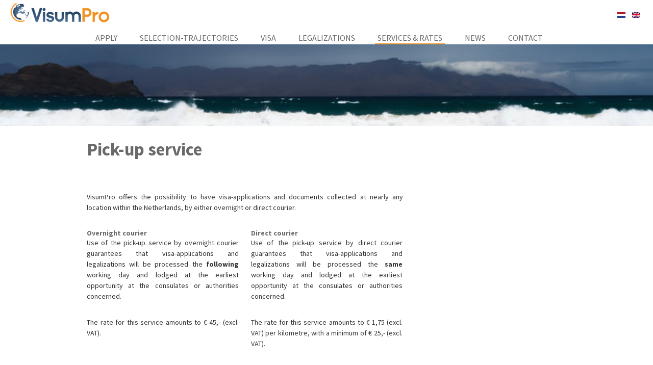

--- FILE ---
content_type: text/html; charset=utf-8
request_url: https://visumpro.nl/pick-up_service?language=en
body_size: 6129
content:
<!DOCTYPE html>
<html lang="en">
  <head>
    <title>Pick-up service | Have your application been picked up quick and save</title>
    <meta http-equiv="Content-Type" content="text/html; charset=utf-8" />
<link rel="shortcut icon" href="https://visumpro.nl/sites/all/themes/visumpro/favicon.ico" type="image/vnd.microsoft.icon" />
<meta name="viewport" content="width=980" />
<meta name="description" content="Use our quick and safe pick-up service. The fastest way to deliver your application to VisumPro." />
<meta name="generator" content="Drupal 7 (http://drupal.org)" />
    <style type="text/css" media="all">
@import url("https://visumpro.nl/modules/system/system.base.css?t99hyj");
</style>
<style type="text/css" media="all">
@import url("https://visumpro.nl/modules/comment/comment.css?t99hyj");
</style>
<style type="text/css" media="all">
@import url("https://visumpro.nl/sites/all/modules/slideshow_creator/slideshow_creator.css?t99hyj");
@import url("https://visumpro.nl/sites/all/modules/print/print_ui/css/print_ui.theme.css?t99hyj");
@import url("https://visumpro.nl/sites/all/modules/custom/visumpro_panels/layouts/fullpage/fullpage.css?t99hyj");
@import url("https://visumpro.nl/modules/locale/locale.css?t99hyj");
</style>

<!--[if !IE]><!-->
<style type="text/css" media="all">
@import url("https://visumpro.nl/sites/all/themes/visumpro/src/dist/css/screen.css?t99hyj");
</style>
<!--<![endif]-->
<style type="text/css" media="all">
@import url("https://visumpro.nl/sites/all/themes/visumpro/css/hotfix.css?t99hyj");
</style>

<!--[if lte IE 9]>
<link type="text/css" rel="stylesheet" href="https://visumpro.nl/sites/all/themes/visumpro/src/dist/css/ie.css?t99hyj" media="all" />
<![endif]-->
    <script type="text/javascript" src="https://visumpro.nl/misc/jquery.js?v=1.4.4"></script>
<script type="text/javascript" src="https://visumpro.nl/misc/jquery-extend-3.4.0.js?v=1.4.4"></script>
<script type="text/javascript" src="https://visumpro.nl/misc/jquery-html-prefilter-3.5.0-backport.js?v=1.4.4"></script>
<script type="text/javascript" src="https://visumpro.nl/misc/jquery.once.js?v=1.2"></script>
<script type="text/javascript" src="https://visumpro.nl/misc/drupal.js?t99hyj"></script>
<script type="text/javascript" src="https://visumpro.nl/sites/all/modules/jquery_plugin/jquery.cycle.all.min.js?v=2.88"></script>
<script type="text/javascript" src="https://visumpro.nl/sites/all/modules/slideshow_creator/slideshow_creator.js?t99hyj"></script>
<script type="text/javascript" src="https://visumpro.nl/sites/all/modules/google_analytics/googleanalytics.js?t99hyj"></script>
<script type="text/javascript">
<!--//--><![CDATA[//><!--
(function(i,s,o,g,r,a,m){i["GoogleAnalyticsObject"]=r;i[r]=i[r]||function(){(i[r].q=i[r].q||[]).push(arguments)},i[r].l=1*new Date();a=s.createElement(o),m=s.getElementsByTagName(o)[0];a.async=1;a.src=g;m.parentNode.insertBefore(a,m)})(window,document,"script","https://www.google-analytics.com/analytics.js","ga");ga("create", "UA-35499807-1", {"cookieDomain":"auto"});ga("send", "pageview");
//--><!]]>
</script>
<script type="text/javascript" src="https://visumpro.nl/sites/all/themes/visumpro/js/modernizr-custom.js?t99hyj"></script>
<script type="text/javascript" src="https://visumpro.nl/sites/all/themes/visumpro/js/forms.js?t99hyj"></script>
<script type="text/javascript">
<!--//--><![CDATA[//><!--
jQuery.extend(Drupal.settings, {"basePath":"\/","pathPrefix":"","ajaxPageState":{"theme":"visumpro","theme_token":"aHMQXvxssYkKy-SlvhOOBy7dSG6y7E1bs7k4e02mnl8","js":{"misc\/jquery.js":1,"misc\/jquery-extend-3.4.0.js":1,"misc\/jquery-html-prefilter-3.5.0-backport.js":1,"misc\/jquery.once.js":1,"misc\/drupal.js":1,"sites\/all\/modules\/jquery_plugin\/jquery.cycle.all.min.js":1,"sites\/all\/modules\/slideshow_creator\/slideshow_creator.js":1,"sites\/all\/modules\/google_analytics\/googleanalytics.js":1,"0":1,"sites\/all\/themes\/visumpro\/js\/modernizr-custom.js":1,"sites\/all\/themes\/visumpro\/js\/forms.js":1},"css":{"modules\/system\/system.base.css":1,"modules\/comment\/comment.css":1,"sites\/all\/modules\/slideshow_creator\/slideshow_creator.css":1,"sites\/all\/modules\/print\/print_ui\/css\/print_ui.theme.css":1,"sites\/all\/modules\/custom\/visumpro_panels\/layouts\/fullpage\/fullpage.css":1,"modules\/locale\/locale.css":1,"sites\/all\/themes\/visumpro\/src\/dist\/css\/screen.css":1,"sites\/all\/themes\/visumpro\/css\/hotfix.css":1,"sites\/all\/themes\/visumpro\/src\/dist\/css\/ie.css":1}},"googleanalytics":{"trackOutbound":1,"trackMailto":1,"trackDownload":1,"trackDownloadExtensions":"7z|aac|arc|arj|asf|asx|avi|bin|csv|doc(x|m)?|dot(x|m)?|exe|flv|gif|gz|gzip|hqx|jar|jpe?g|js|mp(2|3|4|e?g)|mov(ie)?|msi|msp|pdf|phps|png|ppt(x|m)?|pot(x|m)?|pps(x|m)?|ppam|sld(x|m)?|thmx|qtm?|ra(m|r)?|sea|sit|tar|tgz|torrent|txt|wav|wma|wmv|wpd|xls(x|m|b)?|xlt(x|m)|xlam|xml|z|zip"}});
//--><!]]>
</script>
    <link href='https://fonts.googleapis.com/css?family=Source+Sans+Pro:700,400,700italic,400italic' rel='stylesheet' type='text/css'>
  </head>
  <body class=" html not-front not-logged-in no-sidebars page-node page-node- page-node-55 node-type-page fullpage i18n-en no-full-image-at-top" >
    <!--[if lt IE 9]>
    <p class="chromeframe">You are using an <strong>outdated</strong> browser. Please <a href="http://browsehappy.com/">upgrade your browser</a> or <a href="http://www.google.com/chromeframe/?redirect=true">activate Google Chrome Frame</a> to improve your experience.</p>
    <![endif]-->
          <header class="headroom">
  <div class="container relative">
    <div class="row clearfix">
      <div class="col-4-4">
        <div class="logo-holder">
          <a href="/?language=en" class="logo-visumpro"></a>        </div>
                  <nav class="menu-navigation">
              
  
  <div class="menu-block-wrapper menu-block-1 menu-name-main-menu parent-mlid-0 menu-level-1">
  <ul><li class="selected"><a href="/?language=en" title="">Apply</a></li>
<li class="selected"><a href="/selection-trajectories_info?language=en">Selection-trajectories</a></li>
<li class="selected"><a title="" class="nolink">Visa</a><ul><li class="has_sub"><a title="" class="nolink">Popular destinations</a><ul><li class=""><a href="/visa_china?language=en">China</a></li>
<li class=""><a href="/node/92?language=en">Russian Federation</a></li>
<li class=""><a href="/node/94?language=en">India</a></li>
<li class=""><a href="/visa_saudi-arabia?language=en">Saudi-Arabia</a></li>
<li class=""><a href="/visa_nigeria?language=en">Nigeria</a></li>
<li class=""><a href="/node/100?language=en">Vietnam</a></li>
<li class=""><a href="/node/102?language=en">Azerbeidzjan</a></li>
<li class=""><a href="/node/104?language=en">Kazakhstan</a></li>
<li class=""><a href="/node/106?language=en">Thailand</a></li>
<li class=""><a href="/node/108?language=en">Indonesia</a></li>
<li class=""><a href="/node/110?language=en">Kenya</a></li>
<li class=""><a href="/node/112?language=en">Tanzania</a></li>
</ul></li>
<li class=""><a href="/visa-application_summary?language=en">Visa(-application) summary</a></li>
<li class=""><a href="/visa_requirements_info?language=en">Requirements</a></li>
<li class=""><a href="/visa_for_groups?language=en">Visa for groups</a></li>
<li class=""><a href="/urgent_visa?language=en">Urgent visa</a></li>
<li class=""><a href="/visa-applicationforms?language=en">Visa-applicationforms</a></li>
</ul></li>
<li class="selected"><a href="/legalization?language=en" title="">Legalizations</a><ul><li class=""><a href="/legalization?language=en">Legalization summary</a></li>
<li class=""><a href="/urgent_legalizations?language=en">Urgent legalization</a></li>
<li class=""><a href="/legalization_chamber_of_commerce?language=en">Legalization at the Chamber of Commerce</a></li>
</ul></li>
<li class="selected"><a href="/servicefees?language=en" title="" class="active-trail">Services &amp; Rates</a><ul><li class=""><a href="/servicefees?language=en">Servicefees</a></li>
<li class=""><a href="/invitations_russian_federation?language=en">Letters of invitation for visa-applications Russian Federation</a></li>
<li class=""><a href="/invitations_other_countries?language=en" title="">Letter of invitation for other countries</a></li>
<li class=""><a href="/translations?language=en">Translations</a></li>
<li class="has_sub"><a title="" class="nolink">Passportservices</a><ul><li class=""><a href="/passport_translation?language=en">Passport-translation</a></li>
<li class=""><a href="/authentication?language=en">Authentication</a></li>
</ul></li>
<li class=""><a href="/photographs?language=en">Photographs</a></li>
<li class=""><a href="/pick-up_service?language=en" class="active-trail active">Pick-up service</a></li>
<li class=""><a href="/shipping_methods?language=en">Shipping methods</a></li>
<li class=""><a href="https://www.visumpro.nl/upload?language=en" title="">Secure Upload</a></li>
</ul></li>
<li class="selected"><a href="/nieuws?language=en" title="">News</a></li>
<li class="selected"><a href="/contact_information?language=en" title="">Contact</a><ul><li class=""><a href="/contact_information?language=en">Contact information</a></li>
<li class=""><a href="/about_us?language=en">About us</a></li>
<li class=""><a href="/node/170?language=en">Links</a></li>
</ul></li>
</ul></div>

          </nav>
        
                  <div class="language-selector">
              
  
  <ul class="language-switcher-locale-session"><li class="nl first"><a href="/ophaalservice?language=nl" class="language-link" xml:lang="nl" title="Ophaalservice"><img class="language-icon" typeof="foaf:Image" src="https://visumpro.nl/sites/all/modules/languageicons/flags/nl.png" width="16" height="12" alt="Nederlands" title="Nederlands" /></a></li>
<li class="en last active"><a href="/pick-up_service?language=en" class="language-link session-active active" xml:lang="en" title="Pick-up service"><img class="language-icon" typeof="foaf:Image" src="https://visumpro.nl/sites/all/modules/languageicons/flags/en.png" width="16" height="12" alt="English" title="English" /></a></li>
</ul>
          </div>
              </div>
    </div>
  </div>
</header>

  
  <div class="perspective typography">
    <section class="main">
      
                
<div class="panelizer-view-mode node node-full node-page node-55">
          <div class="container relative">
        <div class="header-image">
          <div class="panel-pane pane-block pane-block-1"  >
  
      
  
  <div class="pane-content">
    <p><span class="ssc " id="ssc-8b82bc311" style="width:974px;"><span id="ssc-content-8b82bc311" class="ssc-content" style="width:974px;"><span id="ssc-slide-8b82bc311-0" class="ssc-slide" style="width:974px;"><span class="ssc-main"><img typeof="foaf:Image" src="https://visumpro.nl/sites/default/files/images/country/land_1.jpg" alt="" title="" /></span></span><span id="ssc-slide-8b82bc311-1" class="ssc-slide" style="width:974px;"><span class="ssc-main"><img typeof="foaf:Image" src="https://visumpro.nl/sites/default/files/images/country/land_100.jpg" alt="" title="" /></span></span><span id="ssc-slide-8b82bc311-2" class="ssc-slide" style="width:974px;"><span class="ssc-main"><img typeof="foaf:Image" src="https://visumpro.nl/sites/default/files/images/country/land_101.jpg" alt="" title="" /></span></span><span id="ssc-slide-8b82bc311-3" class="ssc-slide" style="width:974px;"><span class="ssc-main"><img typeof="foaf:Image" src="https://visumpro.nl/sites/default/files/images/country/land_102.jpg" alt="" title="" /></span></span><span id="ssc-slide-8b82bc311-4" class="ssc-slide" style="width:974px;"><span class="ssc-main"><img typeof="foaf:Image" src="https://visumpro.nl/sites/default/files/images/country/land_103.jpg" alt="" title="" /></span></span><span id="ssc-slide-8b82bc311-5" class="ssc-slide" style="width:974px;"><span class="ssc-main"><img typeof="foaf:Image" src="https://visumpro.nl/sites/default/files/images/country/land_104.jpg" alt="" title="" /></span></span><span id="ssc-slide-8b82bc311-6" class="ssc-slide" style="width:974px;"><span class="ssc-main"><img typeof="foaf:Image" src="https://visumpro.nl/sites/default/files/images/country/land_105.jpg" alt="" title="" /></span></span><span id="ssc-slide-8b82bc311-7" class="ssc-slide" style="width:974px;"><span class="ssc-main"><img typeof="foaf:Image" src="https://visumpro.nl/sites/default/files/images/country/land_107.jpg" alt="" title="" /></span></span><span id="ssc-slide-8b82bc311-8" class="ssc-slide" style="width:974px;"><span class="ssc-main"><img typeof="foaf:Image" src="https://visumpro.nl/sites/default/files/images/country/land_109.jpg" alt="" title="" /></span></span><span id="ssc-slide-8b82bc311-9" class="ssc-slide" style="width:974px;"><span class="ssc-main"><img typeof="foaf:Image" src="https://visumpro.nl/sites/default/files/images/country/land_11.jpg" alt="" title="" /></span></span><span id="ssc-slide-8b82bc311-10" class="ssc-slide" style="width:974px;"><span class="ssc-main"><img typeof="foaf:Image" src="https://visumpro.nl/sites/default/files/images/country/land_110.jpg" alt="" title="" /></span></span><span id="ssc-slide-8b82bc311-11" class="ssc-slide" style="width:974px;"><span class="ssc-main"><img typeof="foaf:Image" src="https://visumpro.nl/sites/default/files/images/country/land_111.jpg" alt="" title="" /></span></span><span id="ssc-slide-8b82bc311-12" class="ssc-slide" style="width:974px;"><span class="ssc-main"><img typeof="foaf:Image" src="https://visumpro.nl/sites/default/files/images/country/land_112.jpg" alt="" title="" /></span></span><span id="ssc-slide-8b82bc311-13" class="ssc-slide" style="width:974px;"><span class="ssc-main"><img typeof="foaf:Image" src="https://visumpro.nl/sites/default/files/images/country/land_113.jpg" alt="" title="" /></span></span><span id="ssc-slide-8b82bc311-14" class="ssc-slide" style="width:974px;"><span class="ssc-main"><img typeof="foaf:Image" src="https://visumpro.nl/sites/default/files/images/country/land_116.jpg" alt="" title="" /></span></span><span id="ssc-slide-8b82bc311-15" class="ssc-slide" style="width:974px;"><span class="ssc-main"><img typeof="foaf:Image" src="https://visumpro.nl/sites/default/files/images/country/land_117.jpg" alt="" title="" /></span></span><span id="ssc-slide-8b82bc311-16" class="ssc-slide" style="width:974px;"><span class="ssc-main"><img typeof="foaf:Image" src="https://visumpro.nl/sites/default/files/images/country/land_118.jpg" alt="" title="" /></span></span><span id="ssc-slide-8b82bc311-17" class="ssc-slide" style="width:974px;"><span class="ssc-main"><img typeof="foaf:Image" src="https://visumpro.nl/sites/default/files/images/country/land_119.jpg" alt="" title="" /></span></span><span id="ssc-slide-8b82bc311-18" class="ssc-slide" style="width:974px;"><span class="ssc-main"><img typeof="foaf:Image" src="https://visumpro.nl/sites/default/files/images/country/land_12.jpg" alt="" title="" /></span></span><span id="ssc-slide-8b82bc311-19" class="ssc-slide" style="width:974px;"><span class="ssc-main"><img typeof="foaf:Image" src="https://visumpro.nl/sites/default/files/images/country/land_120.jpg" alt="" title="" /></span></span><span id="ssc-slide-8b82bc311-20" class="ssc-slide" style="width:974px;"><span class="ssc-main"><img typeof="foaf:Image" src="https://visumpro.nl/sites/default/files/images/country/land_121.jpg" alt="" title="" /></span></span><span id="ssc-slide-8b82bc311-21" class="ssc-slide" style="width:974px;"><span class="ssc-main"><img typeof="foaf:Image" src="https://visumpro.nl/sites/default/files/images/country/land_122.jpg" alt="" title="" /></span></span><span id="ssc-slide-8b82bc311-22" class="ssc-slide" style="width:974px;"><span class="ssc-main"><img typeof="foaf:Image" src="https://visumpro.nl/sites/default/files/images/country/land_123.jpg" alt="" title="" /></span></span><span id="ssc-slide-8b82bc311-23" class="ssc-slide" style="width:974px;"><span class="ssc-main"><img typeof="foaf:Image" src="https://visumpro.nl/sites/default/files/images/country/land_124.jpg" alt="" title="" /></span></span><span id="ssc-slide-8b82bc311-24" class="ssc-slide" style="width:974px;"><span class="ssc-main"><img typeof="foaf:Image" src="https://visumpro.nl/sites/default/files/images/country/land_125.jpg" alt="" title="" /></span></span><span id="ssc-slide-8b82bc311-25" class="ssc-slide" style="width:974px;"><span class="ssc-main"><img typeof="foaf:Image" src="https://visumpro.nl/sites/default/files/images/country/land_126.jpg" alt="" title="" /></span></span><span id="ssc-slide-8b82bc311-26" class="ssc-slide" style="width:974px;"><span class="ssc-main"><img typeof="foaf:Image" src="https://visumpro.nl/sites/default/files/images/country/land_127.jpg" alt="" title="" /></span></span><span id="ssc-slide-8b82bc311-27" class="ssc-slide" style="width:974px;"><span class="ssc-main"><img typeof="foaf:Image" src="https://visumpro.nl/sites/default/files/images/country/land_128.jpg" alt="" title="" /></span></span><span id="ssc-slide-8b82bc311-28" class="ssc-slide" style="width:974px;"><span class="ssc-main"><img typeof="foaf:Image" src="https://visumpro.nl/sites/default/files/images/country/land_129.jpg" alt="" title="" /></span></span><span id="ssc-slide-8b82bc311-29" class="ssc-slide" style="width:974px;"><span class="ssc-main"><img typeof="foaf:Image" src="https://visumpro.nl/sites/default/files/images/country/land_13.jpg" alt="" title="" /></span></span><span id="ssc-slide-8b82bc311-30" class="ssc-slide" style="width:974px;"><span class="ssc-main"><img typeof="foaf:Image" src="https://visumpro.nl/sites/default/files/images/country/land_130.jpg" alt="" title="" /></span></span><span id="ssc-slide-8b82bc311-31" class="ssc-slide" style="width:974px;"><span class="ssc-main"><img typeof="foaf:Image" src="https://visumpro.nl/sites/default/files/images/country/land_131.jpg" alt="" title="" /></span></span><span id="ssc-slide-8b82bc311-32" class="ssc-slide" style="width:974px;"><span class="ssc-main"><img typeof="foaf:Image" src="https://visumpro.nl/sites/default/files/images/country/land_132.jpg" alt="" title="" /></span></span><span id="ssc-slide-8b82bc311-33" class="ssc-slide" style="width:974px;"><span class="ssc-main"><img typeof="foaf:Image" src="https://visumpro.nl/sites/default/files/images/country/land_133.jpg" alt="" title="" /></span></span><span id="ssc-slide-8b82bc311-34" class="ssc-slide" style="width:974px;"><span class="ssc-main"><img typeof="foaf:Image" src="https://visumpro.nl/sites/default/files/images/country/land_134.jpg" alt="" title="" /></span></span><span id="ssc-slide-8b82bc311-35" class="ssc-slide" style="width:974px;"><span class="ssc-main"><img typeof="foaf:Image" src="https://visumpro.nl/sites/default/files/images/country/land_136.jpg" alt="" title="" /></span></span><span id="ssc-slide-8b82bc311-36" class="ssc-slide" style="width:974px;"><span class="ssc-main"><img typeof="foaf:Image" src="https://visumpro.nl/sites/default/files/images/country/land_139.jpg" alt="" title="" /></span></span><span id="ssc-slide-8b82bc311-37" class="ssc-slide" style="width:974px;"><span class="ssc-main"><img typeof="foaf:Image" src="https://visumpro.nl/sites/default/files/images/country/land_14.jpg" alt="" title="" /></span></span><span id="ssc-slide-8b82bc311-38" class="ssc-slide" style="width:974px;"><span class="ssc-main"><img typeof="foaf:Image" src="https://visumpro.nl/sites/default/files/images/country/land_140.jpg" alt="" title="" /></span></span><span id="ssc-slide-8b82bc311-39" class="ssc-slide" style="width:974px;"><span class="ssc-main"><img typeof="foaf:Image" src="https://visumpro.nl/sites/default/files/images/country/land_142.jpg" alt="" title="" /></span></span><span id="ssc-slide-8b82bc311-40" class="ssc-slide" style="width:974px;"><span class="ssc-main"><img typeof="foaf:Image" src="https://visumpro.nl/sites/default/files/images/country/land_144.jpg" alt="" title="" /></span></span><span id="ssc-slide-8b82bc311-41" class="ssc-slide" style="width:974px;"><span class="ssc-main"><img typeof="foaf:Image" src="https://visumpro.nl/sites/default/files/images/country/land_145.jpg" alt="" title="" /></span></span><span id="ssc-slide-8b82bc311-42" class="ssc-slide" style="width:974px;"><span class="ssc-main"><img typeof="foaf:Image" src="https://visumpro.nl/sites/default/files/images/country/land_146.jpg" alt="" title="" /></span></span><span id="ssc-slide-8b82bc311-43" class="ssc-slide" style="width:974px;"><span class="ssc-main"><img typeof="foaf:Image" src="https://visumpro.nl/sites/default/files/images/country/land_147.jpg" alt="" title="" /></span></span><span id="ssc-slide-8b82bc311-44" class="ssc-slide" style="width:974px;"><span class="ssc-main"><img typeof="foaf:Image" src="https://visumpro.nl/sites/default/files/images/country/land_149.jpg" alt="" title="" /></span></span><span id="ssc-slide-8b82bc311-45" class="ssc-slide" style="width:974px;"><span class="ssc-main"><img typeof="foaf:Image" src="https://visumpro.nl/sites/default/files/images/country/land_15.jpg" alt="" title="" /></span></span><span id="ssc-slide-8b82bc311-46" class="ssc-slide" style="width:974px;"><span class="ssc-main"><img typeof="foaf:Image" src="https://visumpro.nl/sites/default/files/images/country/land_150.jpg" alt="" title="" /></span></span><span id="ssc-slide-8b82bc311-47" class="ssc-slide" style="width:974px;"><span class="ssc-main"><img typeof="foaf:Image" src="https://visumpro.nl/sites/default/files/images/country/land_151.jpg" alt="" title="" /></span></span><span id="ssc-slide-8b82bc311-48" class="ssc-slide" style="width:974px;"><span class="ssc-main"><img typeof="foaf:Image" src="https://visumpro.nl/sites/default/files/images/country/land_154.jpg" alt="" title="" /></span></span><span id="ssc-slide-8b82bc311-49" class="ssc-slide" style="width:974px;"><span class="ssc-main"><img typeof="foaf:Image" src="https://visumpro.nl/sites/default/files/images/country/land_155.jpg" alt="" title="" /></span></span><span id="ssc-slide-8b82bc311-50" class="ssc-slide" style="width:974px;"><span class="ssc-main"><img typeof="foaf:Image" src="https://visumpro.nl/sites/default/files/images/country/land_157.jpg" alt="" title="" /></span></span><span id="ssc-slide-8b82bc311-51" class="ssc-slide" style="width:974px;"><span class="ssc-main"><img typeof="foaf:Image" src="https://visumpro.nl/sites/default/files/images/country/land_158.jpg" alt="" title="" /></span></span><span id="ssc-slide-8b82bc311-52" class="ssc-slide" style="width:974px;"><span class="ssc-main"><img typeof="foaf:Image" src="https://visumpro.nl/sites/default/files/images/country/land_159.jpg" alt="" title="" /></span></span><span id="ssc-slide-8b82bc311-53" class="ssc-slide" style="width:974px;"><span class="ssc-main"><img typeof="foaf:Image" src="https://visumpro.nl/sites/default/files/images/country/land_161.jpg" alt="" title="" /></span></span><span id="ssc-slide-8b82bc311-54" class="ssc-slide" style="width:974px;"><span class="ssc-main"><img typeof="foaf:Image" src="https://visumpro.nl/sites/default/files/images/country/land_163.jpg" alt="" title="" /></span></span><span id="ssc-slide-8b82bc311-55" class="ssc-slide" style="width:974px;"><span class="ssc-main"><img typeof="foaf:Image" src="https://visumpro.nl/sites/default/files/images/country/land_165.jpg" alt="" title="" /></span></span><span id="ssc-slide-8b82bc311-56" class="ssc-slide" style="width:974px;"><span class="ssc-main"><img typeof="foaf:Image" src="https://visumpro.nl/sites/default/files/images/country/land_166.jpg" alt="" title="" /></span></span><span id="ssc-slide-8b82bc311-57" class="ssc-slide" style="width:974px;"><span class="ssc-main"><img typeof="foaf:Image" src="https://visumpro.nl/sites/default/files/images/country/land_167.jpg" alt="" title="" /></span></span><span id="ssc-slide-8b82bc311-58" class="ssc-slide" style="width:974px;"><span class="ssc-main"><img typeof="foaf:Image" src="https://visumpro.nl/sites/default/files/images/country/land_168.jpg" alt="" title="" /></span></span><span id="ssc-slide-8b82bc311-59" class="ssc-slide" style="width:974px;"><span class="ssc-main"><img typeof="foaf:Image" src="https://visumpro.nl/sites/default/files/images/country/land_17.jpg" alt="" title="" /></span></span><span id="ssc-slide-8b82bc311-60" class="ssc-slide" style="width:974px;"><span class="ssc-main"><img typeof="foaf:Image" src="https://visumpro.nl/sites/default/files/images/country/land_170.jpg" alt="" title="" /></span></span><span id="ssc-slide-8b82bc311-61" class="ssc-slide" style="width:974px;"><span class="ssc-main"><img typeof="foaf:Image" src="https://visumpro.nl/sites/default/files/images/country/land_171.jpg" alt="" title="" /></span></span><span id="ssc-slide-8b82bc311-62" class="ssc-slide" style="width:974px;"><span class="ssc-main"><img typeof="foaf:Image" src="https://visumpro.nl/sites/default/files/images/country/land_174.jpg" alt="" title="" /></span></span><span id="ssc-slide-8b82bc311-63" class="ssc-slide" style="width:974px;"><span class="ssc-main"><img typeof="foaf:Image" src="https://visumpro.nl/sites/default/files/images/country/land_175.jpg" alt="" title="" /></span></span><span id="ssc-slide-8b82bc311-64" class="ssc-slide" style="width:974px;"><span class="ssc-main"><img typeof="foaf:Image" src="https://visumpro.nl/sites/default/files/images/country/land_176.jpg" alt="" title="" /></span></span><span id="ssc-slide-8b82bc311-65" class="ssc-slide" style="width:974px;"><span class="ssc-main"><img typeof="foaf:Image" src="https://visumpro.nl/sites/default/files/images/country/land_177.jpg" alt="" title="" /></span></span><span id="ssc-slide-8b82bc311-66" class="ssc-slide" style="width:974px;"><span class="ssc-main"><img typeof="foaf:Image" src="https://visumpro.nl/sites/default/files/images/country/land_179.jpg" alt="" title="" /></span></span><span id="ssc-slide-8b82bc311-67" class="ssc-slide" style="width:974px;"><span class="ssc-main"><img typeof="foaf:Image" src="https://visumpro.nl/sites/default/files/images/country/land_18.jpg" alt="" title="" /></span></span><span id="ssc-slide-8b82bc311-68" class="ssc-slide" style="width:974px;"><span class="ssc-main"><img typeof="foaf:Image" src="https://visumpro.nl/sites/default/files/images/country/land_180.jpg" alt="" title="" /></span></span><span id="ssc-slide-8b82bc311-69" class="ssc-slide" style="width:974px;"><span class="ssc-main"><img typeof="foaf:Image" src="https://visumpro.nl/sites/default/files/images/country/land_181.jpg" alt="" title="" /></span></span><span id="ssc-slide-8b82bc311-70" class="ssc-slide" style="width:974px;"><span class="ssc-main"><img typeof="foaf:Image" src="https://visumpro.nl/sites/default/files/images/country/land_182.jpg" alt="" title="" /></span></span><span id="ssc-slide-8b82bc311-71" class="ssc-slide" style="width:974px;"><span class="ssc-main"><img typeof="foaf:Image" src="https://visumpro.nl/sites/default/files/images/country/land_183.jpg" alt="" title="" /></span></span><span id="ssc-slide-8b82bc311-72" class="ssc-slide" style="width:974px;"><span class="ssc-main"><img typeof="foaf:Image" src="https://visumpro.nl/sites/default/files/images/country/land_184.jpg" alt="" title="" /></span></span><span id="ssc-slide-8b82bc311-73" class="ssc-slide" style="width:974px;"><span class="ssc-main"><img typeof="foaf:Image" src="https://visumpro.nl/sites/default/files/images/country/land_185.jpg" alt="" title="" /></span></span><span id="ssc-slide-8b82bc311-74" class="ssc-slide" style="width:974px;"><span class="ssc-main"><img typeof="foaf:Image" src="https://visumpro.nl/sites/default/files/images/country/land_19.jpg" alt="" title="" /></span></span><span id="ssc-slide-8b82bc311-75" class="ssc-slide" style="width:974px;"><span class="ssc-main"><img typeof="foaf:Image" src="https://visumpro.nl/sites/default/files/images/country/land_194.jpg" alt="" title="" /></span></span><span id="ssc-slide-8b82bc311-76" class="ssc-slide" style="width:974px;"><span class="ssc-main"><img typeof="foaf:Image" src="https://visumpro.nl/sites/default/files/images/country/land_196.jpg" alt="" title="" /></span></span><span id="ssc-slide-8b82bc311-77" class="ssc-slide" style="width:974px;"><span class="ssc-main"><img typeof="foaf:Image" src="https://visumpro.nl/sites/default/files/images/country/land_197.jpg" alt="" title="" /></span></span><span id="ssc-slide-8b82bc311-78" class="ssc-slide" style="width:974px;"><span class="ssc-main"><img typeof="foaf:Image" src="https://visumpro.nl/sites/default/files/images/country/land_198.jpg" alt="" title="" /></span></span><span id="ssc-slide-8b82bc311-79" class="ssc-slide" style="width:974px;"><span class="ssc-main"><img typeof="foaf:Image" src="https://visumpro.nl/sites/default/files/images/country/land_199.jpg" alt="" title="" /></span></span><span id="ssc-slide-8b82bc311-80" class="ssc-slide" style="width:974px;"><span class="ssc-main"><img typeof="foaf:Image" src="https://visumpro.nl/sites/default/files/images/country/land_2.jpg" alt="" title="" /></span></span><span id="ssc-slide-8b82bc311-81" class="ssc-slide" style="width:974px;"><span class="ssc-main"><img typeof="foaf:Image" src="https://visumpro.nl/sites/default/files/images/country/land_20.jpg" alt="" title="" /></span></span><span id="ssc-slide-8b82bc311-82" class="ssc-slide" style="width:974px;"><span class="ssc-main"><img typeof="foaf:Image" src="https://visumpro.nl/sites/default/files/images/country/land_200.jpg" alt="" title="" /></span></span><span id="ssc-slide-8b82bc311-83" class="ssc-slide" style="width:974px;"><span class="ssc-main"><img typeof="foaf:Image" src="https://visumpro.nl/sites/default/files/images/country/land_201.jpg" alt="" title="" /></span></span><span id="ssc-slide-8b82bc311-84" class="ssc-slide" style="width:974px;"><span class="ssc-main"><img typeof="foaf:Image" src="https://visumpro.nl/sites/default/files/images/country/land_205.jpg" alt="" title="" /></span></span><span id="ssc-slide-8b82bc311-85" class="ssc-slide" style="width:974px;"><span class="ssc-main"><img typeof="foaf:Image" src="https://visumpro.nl/sites/default/files/images/country/land_206.jpg" alt="" title="" /></span></span><span id="ssc-slide-8b82bc311-86" class="ssc-slide" style="width:974px;"><span class="ssc-main"><img typeof="foaf:Image" src="https://visumpro.nl/sites/default/files/images/country/land_207.jpg" alt="" title="" /></span></span><span id="ssc-slide-8b82bc311-87" class="ssc-slide" style="width:974px;"><span class="ssc-main"><img typeof="foaf:Image" src="https://visumpro.nl/sites/default/files/images/country/land_208.jpg" alt="" title="" /></span></span><span id="ssc-slide-8b82bc311-88" class="ssc-slide" style="width:974px;"><span class="ssc-main"><img typeof="foaf:Image" src="https://visumpro.nl/sites/default/files/images/country/land_209.jpg" alt="" title="" /></span></span><span id="ssc-slide-8b82bc311-89" class="ssc-slide" style="width:974px;"><span class="ssc-main"><img typeof="foaf:Image" src="https://visumpro.nl/sites/default/files/images/country/land_21.jpg" alt="" title="" /></span></span><span id="ssc-slide-8b82bc311-90" class="ssc-slide" style="width:974px;"><span class="ssc-main"><img typeof="foaf:Image" src="https://visumpro.nl/sites/default/files/images/country/land_211.jpg" alt="" title="" /></span></span><span id="ssc-slide-8b82bc311-91" class="ssc-slide" style="width:974px;"><span class="ssc-main"><img typeof="foaf:Image" src="https://visumpro.nl/sites/default/files/images/country/land_212.jpg" alt="" title="" /></span></span><span id="ssc-slide-8b82bc311-92" class="ssc-slide" style="width:974px;"><span class="ssc-main"><img typeof="foaf:Image" src="https://visumpro.nl/sites/default/files/images/country/land_213.jpg" alt="" title="" /></span></span><span id="ssc-slide-8b82bc311-93" class="ssc-slide" style="width:974px;"><span class="ssc-main"><img typeof="foaf:Image" src="https://visumpro.nl/sites/default/files/images/country/land_214.jpg" alt="" title="" /></span></span><span id="ssc-slide-8b82bc311-94" class="ssc-slide" style="width:974px;"><span class="ssc-main"><img typeof="foaf:Image" src="https://visumpro.nl/sites/default/files/images/country/land_215.jpg" alt="" title="" /></span></span><span id="ssc-slide-8b82bc311-95" class="ssc-slide" style="width:974px;"><span class="ssc-main"><img typeof="foaf:Image" src="https://visumpro.nl/sites/default/files/images/country/land_216.jpg" alt="" title="" /></span></span><span id="ssc-slide-8b82bc311-96" class="ssc-slide" style="width:974px;"><span class="ssc-main"><img typeof="foaf:Image" src="https://visumpro.nl/sites/default/files/images/country/land_217.jpg" alt="" title="" /></span></span><span id="ssc-slide-8b82bc311-97" class="ssc-slide" style="width:974px;"><span class="ssc-main"><img typeof="foaf:Image" src="https://visumpro.nl/sites/default/files/images/country/land_218.jpg" alt="" title="" /></span></span><span id="ssc-slide-8b82bc311-98" class="ssc-slide" style="width:974px;"><span class="ssc-main"><img typeof="foaf:Image" src="https://visumpro.nl/sites/default/files/images/country/land_219.jpg" alt="" title="" /></span></span><span id="ssc-slide-8b82bc311-99" class="ssc-slide" style="width:974px;"><span class="ssc-main"><img typeof="foaf:Image" src="https://visumpro.nl/sites/default/files/images/country/land_22.jpg" alt="" title="" /></span></span><span id="ssc-slide-8b82bc311-100" class="ssc-slide" style="width:974px;"><span class="ssc-main"><img typeof="foaf:Image" src="https://visumpro.nl/sites/default/files/images/country/land_223.jpg" alt="" title="" /></span></span><span id="ssc-slide-8b82bc311-101" class="ssc-slide" style="width:974px;"><span class="ssc-main"><img typeof="foaf:Image" src="https://visumpro.nl/sites/default/files/images/country/land_224.jpg" alt="" title="" /></span></span><span id="ssc-slide-8b82bc311-102" class="ssc-slide" style="width:974px;"><span class="ssc-main"><img typeof="foaf:Image" src="https://visumpro.nl/sites/default/files/images/country/land_225.jpg" alt="" title="" /></span></span><span id="ssc-slide-8b82bc311-103" class="ssc-slide" style="width:974px;"><span class="ssc-main"><img typeof="foaf:Image" src="https://visumpro.nl/sites/default/files/images/country/land_226.jpg" alt="" title="" /></span></span><span id="ssc-slide-8b82bc311-104" class="ssc-slide" style="width:974px;"><span class="ssc-main"><img typeof="foaf:Image" src="https://visumpro.nl/sites/default/files/images/country/land_227.jpg" alt="" title="" /></span></span><span id="ssc-slide-8b82bc311-105" class="ssc-slide" style="width:974px;"><span class="ssc-main"><img typeof="foaf:Image" src="https://visumpro.nl/sites/default/files/images/country/land_23.jpg" alt="" title="" /></span></span><span id="ssc-slide-8b82bc311-106" class="ssc-slide" style="width:974px;"><span class="ssc-main"><img typeof="foaf:Image" src="https://visumpro.nl/sites/default/files/images/country/land_230.jpg" alt="" title="" /></span></span><span id="ssc-slide-8b82bc311-107" class="ssc-slide" style="width:974px;"><span class="ssc-main"><img typeof="foaf:Image" src="https://visumpro.nl/sites/default/files/images/country/land_233.jpg" alt="" title="" /></span></span><span id="ssc-slide-8b82bc311-108" class="ssc-slide" style="width:974px;"><span class="ssc-main"><img typeof="foaf:Image" src="https://visumpro.nl/sites/default/files/images/country/land_234.jpg" alt="" title="" /></span></span><span id="ssc-slide-8b82bc311-109" class="ssc-slide" style="width:974px;"><span class="ssc-main"><img typeof="foaf:Image" src="https://visumpro.nl/sites/default/files/images/country/land_235.jpg" alt="" title="" /></span></span><span id="ssc-slide-8b82bc311-110" class="ssc-slide" style="width:974px;"><span class="ssc-main"><img typeof="foaf:Image" src="https://visumpro.nl/sites/default/files/images/country/land_236.jpg" alt="" title="" /></span></span><span id="ssc-slide-8b82bc311-111" class="ssc-slide" style="width:974px;"><span class="ssc-main"><img typeof="foaf:Image" src="https://visumpro.nl/sites/default/files/images/country/land_237.jpg" alt="" title="" /></span></span><span id="ssc-slide-8b82bc311-112" class="ssc-slide" style="width:974px;"><span class="ssc-main"><img typeof="foaf:Image" src="https://visumpro.nl/sites/default/files/images/country/land_24.jpg" alt="" title="" /></span></span><span id="ssc-slide-8b82bc311-113" class="ssc-slide" style="width:974px;"><span class="ssc-main"><img typeof="foaf:Image" src="https://visumpro.nl/sites/default/files/images/country/land_240.jpg" alt="" title="" /></span></span><span id="ssc-slide-8b82bc311-114" class="ssc-slide" style="width:974px;"><span class="ssc-main"><img typeof="foaf:Image" src="https://visumpro.nl/sites/default/files/images/country/land_241.jpg" alt="" title="" /></span></span><span id="ssc-slide-8b82bc311-115" class="ssc-slide" style="width:974px;"><span class="ssc-main"><img typeof="foaf:Image" src="https://visumpro.nl/sites/default/files/images/country/land_242.jpg" alt="" title="" /></span></span><span id="ssc-slide-8b82bc311-116" class="ssc-slide" style="width:974px;"><span class="ssc-main"><img typeof="foaf:Image" src="https://visumpro.nl/sites/default/files/images/country/land_243.jpg" alt="" title="" /></span></span><span id="ssc-slide-8b82bc311-117" class="ssc-slide" style="width:974px;"><span class="ssc-main"><img typeof="foaf:Image" src="https://visumpro.nl/sites/default/files/images/country/land_245.jpg" alt="" title="" /></span></span><span id="ssc-slide-8b82bc311-118" class="ssc-slide" style="width:974px;"><span class="ssc-main"><img typeof="foaf:Image" src="https://visumpro.nl/sites/default/files/images/country/land_247.jpg" alt="" title="" /></span></span><span id="ssc-slide-8b82bc311-119" class="ssc-slide" style="width:974px;"><span class="ssc-main"><img typeof="foaf:Image" src="https://visumpro.nl/sites/default/files/images/country/land_248.jpg" alt="" title="" /></span></span><span id="ssc-slide-8b82bc311-120" class="ssc-slide" style="width:974px;"><span class="ssc-main"><img typeof="foaf:Image" src="https://visumpro.nl/sites/default/files/images/country/land_25.jpg" alt="" title="" /></span></span><span id="ssc-slide-8b82bc311-121" class="ssc-slide" style="width:974px;"><span class="ssc-main"><img typeof="foaf:Image" src="https://visumpro.nl/sites/default/files/images/country/land_250.jpg" alt="" title="" /></span></span><span id="ssc-slide-8b82bc311-122" class="ssc-slide" style="width:974px;"><span class="ssc-main"><img typeof="foaf:Image" src="https://visumpro.nl/sites/default/files/images/country/land_26.jpg" alt="" title="" /></span></span><span id="ssc-slide-8b82bc311-123" class="ssc-slide" style="width:974px;"><span class="ssc-main"><img typeof="foaf:Image" src="https://visumpro.nl/sites/default/files/images/country/land_27.jpg" alt="" title="" /></span></span><span id="ssc-slide-8b82bc311-124" class="ssc-slide" style="width:974px;"><span class="ssc-main"><img typeof="foaf:Image" src="https://visumpro.nl/sites/default/files/images/country/land_279.jpg" alt="" title="" /></span></span><span id="ssc-slide-8b82bc311-125" class="ssc-slide" style="width:974px;"><span class="ssc-main"><img typeof="foaf:Image" src="https://visumpro.nl/sites/default/files/images/country/land_28.jpg" alt="" title="" /></span></span><span id="ssc-slide-8b82bc311-126" class="ssc-slide" style="width:974px;"><span class="ssc-main"><img typeof="foaf:Image" src="https://visumpro.nl/sites/default/files/images/country/land_281.jpg" alt="" title="" /></span></span><span id="ssc-slide-8b82bc311-127" class="ssc-slide" style="width:974px;"><span class="ssc-main"><img typeof="foaf:Image" src="https://visumpro.nl/sites/default/files/images/country/land_282.jpg" alt="" title="" /></span></span><span id="ssc-slide-8b82bc311-128" class="ssc-slide" style="width:974px;"><span class="ssc-main"><img typeof="foaf:Image" src="https://visumpro.nl/sites/default/files/images/country/land_288.jpg" alt="" title="" /></span></span><span id="ssc-slide-8b82bc311-129" class="ssc-slide" style="width:974px;"><span class="ssc-main"><img typeof="foaf:Image" src="https://visumpro.nl/sites/default/files/images/country/land_289.jpg" alt="" title="" /></span></span><span id="ssc-slide-8b82bc311-130" class="ssc-slide" style="width:974px;"><span class="ssc-main"><img typeof="foaf:Image" src="https://visumpro.nl/sites/default/files/images/country/land_290.jpg" alt="" title="" /></span></span><span id="ssc-slide-8b82bc311-131" class="ssc-slide" style="width:974px;"><span class="ssc-main"><img typeof="foaf:Image" src="https://visumpro.nl/sites/default/files/images/country/land_292.jpg" alt="" title="" /></span></span><span id="ssc-slide-8b82bc311-132" class="ssc-slide" style="width:974px;"><span class="ssc-main"><img typeof="foaf:Image" src="https://visumpro.nl/sites/default/files/images/country/land_296.jpg" alt="" title="" /></span></span><span id="ssc-slide-8b82bc311-133" class="ssc-slide" style="width:974px;"><span class="ssc-main"><img typeof="foaf:Image" src="https://visumpro.nl/sites/default/files/images/country/land_297.jpg" alt="" title="" /></span></span><span id="ssc-slide-8b82bc311-134" class="ssc-slide" style="width:974px;"><span class="ssc-main"><img typeof="foaf:Image" src="https://visumpro.nl/sites/default/files/images/country/land_3.jpg" alt="" title="" /></span></span><span id="ssc-slide-8b82bc311-135" class="ssc-slide" style="width:974px;"><span class="ssc-main"><img typeof="foaf:Image" src="https://visumpro.nl/sites/default/files/images/country/land_30.jpg" alt="" title="" /></span></span><span id="ssc-slide-8b82bc311-136" class="ssc-slide" style="width:974px;"><span class="ssc-main"><img typeof="foaf:Image" src="https://visumpro.nl/sites/default/files/images/country/land_306.jpg" alt="" title="" /></span></span><span id="ssc-slide-8b82bc311-137" class="ssc-slide" style="width:974px;"><span class="ssc-main"><img typeof="foaf:Image" src="https://visumpro.nl/sites/default/files/images/country/land_308.jpg" alt="" title="" /></span></span><span id="ssc-slide-8b82bc311-138" class="ssc-slide" style="width:974px;"><span class="ssc-main"><img typeof="foaf:Image" src="https://visumpro.nl/sites/default/files/images/country/land_309.jpg" alt="" title="" /></span></span><span id="ssc-slide-8b82bc311-139" class="ssc-slide" style="width:974px;"><span class="ssc-main"><img typeof="foaf:Image" src="https://visumpro.nl/sites/default/files/images/country/land_310.jpg" alt="" title="" /></span></span><span id="ssc-slide-8b82bc311-140" class="ssc-slide" style="width:974px;"><span class="ssc-main"><img typeof="foaf:Image" src="https://visumpro.nl/sites/default/files/images/country/land_316.jpg" alt="" title="" /></span></span><span id="ssc-slide-8b82bc311-141" class="ssc-slide" style="width:974px;"><span class="ssc-main"><img typeof="foaf:Image" src="https://visumpro.nl/sites/default/files/images/country/land_33.jpg" alt="" title="" /></span></span><span id="ssc-slide-8b82bc311-142" class="ssc-slide" style="width:974px;"><span class="ssc-main"><img typeof="foaf:Image" src="https://visumpro.nl/sites/default/files/images/country/land_34.jpg" alt="" title="" /></span></span><span id="ssc-slide-8b82bc311-143" class="ssc-slide" style="width:974px;"><span class="ssc-main"><img typeof="foaf:Image" src="https://visumpro.nl/sites/default/files/images/country/land_35.jpg" alt="" title="" /></span></span><span id="ssc-slide-8b82bc311-144" class="ssc-slide" style="width:974px;"><span class="ssc-main"><img typeof="foaf:Image" src="https://visumpro.nl/sites/default/files/images/country/land_36.jpg" alt="" title="" /></span></span><span id="ssc-slide-8b82bc311-145" class="ssc-slide" style="width:974px;"><span class="ssc-main"><img typeof="foaf:Image" src="https://visumpro.nl/sites/default/files/images/country/land_37.jpg" alt="" title="" /></span></span><span id="ssc-slide-8b82bc311-146" class="ssc-slide" style="width:974px;"><span class="ssc-main"><img typeof="foaf:Image" src="https://visumpro.nl/sites/default/files/images/country/land_38.jpg" alt="" title="" /></span></span><span id="ssc-slide-8b82bc311-147" class="ssc-slide" style="width:974px;"><span class="ssc-main"><img typeof="foaf:Image" src="https://visumpro.nl/sites/default/files/images/country/land_39.jpg" alt="" title="" /></span></span><span id="ssc-slide-8b82bc311-148" class="ssc-slide" style="width:974px;"><span class="ssc-main"><img typeof="foaf:Image" src="https://visumpro.nl/sites/default/files/images/country/land_40.jpg" alt="" title="" /></span></span><span id="ssc-slide-8b82bc311-149" class="ssc-slide" style="width:974px;"><span class="ssc-main"><img typeof="foaf:Image" src="https://visumpro.nl/sites/default/files/images/country/land_41.jpg" alt="" title="" /></span></span><span id="ssc-slide-8b82bc311-150" class="ssc-slide" style="width:974px;"><span class="ssc-main"><img typeof="foaf:Image" src="https://visumpro.nl/sites/default/files/images/country/land_44.jpg" alt="" title="" /></span></span><span id="ssc-slide-8b82bc311-151" class="ssc-slide" style="width:974px;"><span class="ssc-main"><img typeof="foaf:Image" src="https://visumpro.nl/sites/default/files/images/country/land_46.jpg" alt="" title="" /></span></span><span id="ssc-slide-8b82bc311-152" class="ssc-slide" style="width:974px;"><span class="ssc-main"><img typeof="foaf:Image" src="https://visumpro.nl/sites/default/files/images/country/land_47.jpg" alt="" title="" /></span></span><span id="ssc-slide-8b82bc311-153" class="ssc-slide" style="width:974px;"><span class="ssc-main"><img typeof="foaf:Image" src="https://visumpro.nl/sites/default/files/images/country/land_49.jpg" alt="" title="" /></span></span><span id="ssc-slide-8b82bc311-154" class="ssc-slide" style="width:974px;"><span class="ssc-main"><img typeof="foaf:Image" src="https://visumpro.nl/sites/default/files/images/country/land_50.jpg" alt="" title="" /></span></span><span id="ssc-slide-8b82bc311-155" class="ssc-slide" style="width:974px;"><span class="ssc-main"><img typeof="foaf:Image" src="https://visumpro.nl/sites/default/files/images/country/land_51.jpg" alt="" title="" /></span></span><span id="ssc-slide-8b82bc311-156" class="ssc-slide" style="width:974px;"><span class="ssc-main"><img typeof="foaf:Image" src="https://visumpro.nl/sites/default/files/images/country/land_52.jpg" alt="" title="" /></span></span><span id="ssc-slide-8b82bc311-157" class="ssc-slide" style="width:974px;"><span class="ssc-main"><img typeof="foaf:Image" src="https://visumpro.nl/sites/default/files/images/country/land_53.jpg" alt="" title="" /></span></span><span id="ssc-slide-8b82bc311-158" class="ssc-slide" style="width:974px;"><span class="ssc-main"><img typeof="foaf:Image" src="https://visumpro.nl/sites/default/files/images/country/land_54.jpg" alt="" title="" /></span></span><span id="ssc-slide-8b82bc311-159" class="ssc-slide" style="width:974px;"><span class="ssc-main"><img typeof="foaf:Image" src="https://visumpro.nl/sites/default/files/images/country/land_55.jpg" alt="" title="" /></span></span><span id="ssc-slide-8b82bc311-160" class="ssc-slide" style="width:974px;"><span class="ssc-main"><img typeof="foaf:Image" src="https://visumpro.nl/sites/default/files/images/country/land_56.jpg" alt="" title="" /></span></span><span id="ssc-slide-8b82bc311-161" class="ssc-slide" style="width:974px;"><span class="ssc-main"><img typeof="foaf:Image" src="https://visumpro.nl/sites/default/files/images/country/land_57.jpg" alt="" title="" /></span></span><span id="ssc-slide-8b82bc311-162" class="ssc-slide" style="width:974px;"><span class="ssc-main"><img typeof="foaf:Image" src="https://visumpro.nl/sites/default/files/images/country/land_58.jpg" alt="" title="" /></span></span><span id="ssc-slide-8b82bc311-163" class="ssc-slide" style="width:974px;"><span class="ssc-main"><img typeof="foaf:Image" src="https://visumpro.nl/sites/default/files/images/country/land_59.jpg" alt="" title="" /></span></span><span id="ssc-slide-8b82bc311-164" class="ssc-slide" style="width:974px;"><span class="ssc-main"><img typeof="foaf:Image" src="https://visumpro.nl/sites/default/files/images/country/land_6.jpg" alt="" title="" /></span></span><span id="ssc-slide-8b82bc311-165" class="ssc-slide" style="width:974px;"><span class="ssc-main"><img typeof="foaf:Image" src="https://visumpro.nl/sites/default/files/images/country/land_60.jpg" alt="" title="" /></span></span><span id="ssc-slide-8b82bc311-166" class="ssc-slide" style="width:974px;"><span class="ssc-main"><img typeof="foaf:Image" src="https://visumpro.nl/sites/default/files/images/country/land_61.jpg" alt="" title="" /></span></span><span id="ssc-slide-8b82bc311-167" class="ssc-slide" style="width:974px;"><span class="ssc-main"><img typeof="foaf:Image" src="https://visumpro.nl/sites/default/files/images/country/land_62.jpg" alt="" title="" /></span></span><span id="ssc-slide-8b82bc311-168" class="ssc-slide" style="width:974px;"><span class="ssc-main"><img typeof="foaf:Image" src="https://visumpro.nl/sites/default/files/images/country/land_63.jpg" alt="" title="" /></span></span><span id="ssc-slide-8b82bc311-169" class="ssc-slide" style="width:974px;"><span class="ssc-main"><img typeof="foaf:Image" src="https://visumpro.nl/sites/default/files/images/country/land_64.jpg" alt="" title="" /></span></span><span id="ssc-slide-8b82bc311-170" class="ssc-slide" style="width:974px;"><span class="ssc-main"><img typeof="foaf:Image" src="https://visumpro.nl/sites/default/files/images/country/land_67.jpg" alt="" title="" /></span></span><span id="ssc-slide-8b82bc311-171" class="ssc-slide" style="width:974px;"><span class="ssc-main"><img typeof="foaf:Image" src="https://visumpro.nl/sites/default/files/images/country/land_68.jpg" alt="" title="" /></span></span><span id="ssc-slide-8b82bc311-172" class="ssc-slide" style="width:974px;"><span class="ssc-main"><img typeof="foaf:Image" src="https://visumpro.nl/sites/default/files/images/country/land_69.jpg" alt="" title="" /></span></span><span id="ssc-slide-8b82bc311-173" class="ssc-slide" style="width:974px;"><span class="ssc-main"><img typeof="foaf:Image" src="https://visumpro.nl/sites/default/files/images/country/land_7.jpg" alt="" title="" /></span></span><span id="ssc-slide-8b82bc311-174" class="ssc-slide" style="width:974px;"><span class="ssc-main"><img typeof="foaf:Image" src="https://visumpro.nl/sites/default/files/images/country/land_70.jpg" alt="" title="" /></span></span><span id="ssc-slide-8b82bc311-175" class="ssc-slide" style="width:974px;"><span class="ssc-main"><img typeof="foaf:Image" src="https://visumpro.nl/sites/default/files/images/country/land_71.jpg" alt="" title="" /></span></span><span id="ssc-slide-8b82bc311-176" class="ssc-slide" style="width:974px;"><span class="ssc-main"><img typeof="foaf:Image" src="https://visumpro.nl/sites/default/files/images/country/land_74.jpg" alt="" title="" /></span></span><span id="ssc-slide-8b82bc311-177" class="ssc-slide" style="width:974px;"><span class="ssc-main"><img typeof="foaf:Image" src="https://visumpro.nl/sites/default/files/images/country/land_75.jpg" alt="" title="" /></span></span><span id="ssc-slide-8b82bc311-178" class="ssc-slide" style="width:974px;"><span class="ssc-main"><img typeof="foaf:Image" src="https://visumpro.nl/sites/default/files/images/country/land_76.jpg" alt="" title="" /></span></span><span id="ssc-slide-8b82bc311-179" class="ssc-slide" style="width:974px;"><span class="ssc-main"><img typeof="foaf:Image" src="https://visumpro.nl/sites/default/files/images/country/land_77.jpg" alt="" title="" /></span></span><span id="ssc-slide-8b82bc311-180" class="ssc-slide" style="width:974px;"><span class="ssc-main"><img typeof="foaf:Image" src="https://visumpro.nl/sites/default/files/images/country/land_80.jpg" alt="" title="" /></span></span><span id="ssc-slide-8b82bc311-181" class="ssc-slide" style="width:974px;"><span class="ssc-main"><img typeof="foaf:Image" src="https://visumpro.nl/sites/default/files/images/country/land_83.jpg" alt="" title="" /></span></span><span id="ssc-slide-8b82bc311-182" class="ssc-slide" style="width:974px;"><span class="ssc-main"><img typeof="foaf:Image" src="https://visumpro.nl/sites/default/files/images/country/land_84.jpg" alt="" title="" /></span></span><span id="ssc-slide-8b82bc311-183" class="ssc-slide" style="width:974px;"><span class="ssc-main"><img typeof="foaf:Image" src="https://visumpro.nl/sites/default/files/images/country/land_86.jpg" alt="" title="" /></span></span><span id="ssc-slide-8b82bc311-184" class="ssc-slide" style="width:974px;"><span class="ssc-main"><img typeof="foaf:Image" src="https://visumpro.nl/sites/default/files/images/country/land_87.jpg" alt="" title="" /></span></span><span id="ssc-slide-8b82bc311-185" class="ssc-slide" style="width:974px;"><span class="ssc-main"><img typeof="foaf:Image" src="https://visumpro.nl/sites/default/files/images/country/land_88.jpg" alt="" title="" /></span></span><span id="ssc-slide-8b82bc311-186" class="ssc-slide" style="width:974px;"><span class="ssc-main"><img typeof="foaf:Image" src="https://visumpro.nl/sites/default/files/images/country/land_89.jpg" alt="" title="" /></span></span><span id="ssc-slide-8b82bc311-187" class="ssc-slide" style="width:974px;"><span class="ssc-main"><img typeof="foaf:Image" src="https://visumpro.nl/sites/default/files/images/country/land_91.jpg" alt="" title="" /></span></span><span id="ssc-slide-8b82bc311-188" class="ssc-slide" style="width:974px;"><span class="ssc-main"><img typeof="foaf:Image" src="https://visumpro.nl/sites/default/files/images/country/land_92.jpg" alt="" title="" /></span></span><span id="ssc-slide-8b82bc311-189" class="ssc-slide" style="width:974px;"><span class="ssc-main"><img typeof="foaf:Image" src="https://visumpro.nl/sites/default/files/images/country/land_93.jpg" alt="" title="" /></span></span><span id="ssc-slide-8b82bc311-190" class="ssc-slide" style="width:974px;"><span class="ssc-main"><img typeof="foaf:Image" src="https://visumpro.nl/sites/default/files/images/country/land_94.jpg" alt="" title="" /></span></span><span id="ssc-slide-8b82bc311-191" class="ssc-slide" style="width:974px;"><span class="ssc-main"><img typeof="foaf:Image" src="https://visumpro.nl/sites/default/files/images/country/land_95.jpg" alt="" title="" /></span></span><span id="ssc-slide-8b82bc311-192" class="ssc-slide" style="width:974px;"><span class="ssc-main"><img typeof="foaf:Image" src="https://visumpro.nl/sites/default/files/images/country/land_96.jpg" alt="" title="" /></span></span><span id="ssc-slide-8b82bc311-193" class="ssc-slide" style="width:974px;"><span class="ssc-main"><img typeof="foaf:Image" src="https://visumpro.nl/sites/default/files/images/country/land_97.jpg" alt="" title="" /></span></span><span id="ssc-slide-8b82bc311-194" class="ssc-slide" style="width:974px;"><span class="ssc-main"><img typeof="foaf:Image" src="https://visumpro.nl/sites/default/files/images/country/land_98.jpg" alt="" title="" /></span></span><span id="ssc-slide-8b82bc311-195" class="ssc-slide" style="width:974px;"><span class="ssc-main"><img typeof="foaf:Image" src="https://visumpro.nl/sites/default/files/images/country/land_99.jpg" alt="" title="" /></span></span><span id="ssc-slide-8b82bc311-196" class="ssc-slide" style="width:974px;"><span class="ssc-main"><img typeof="foaf:Image" src="https://visumpro.nl/sites/default/files/images/country/land_default.jpg" alt="" title="" /></span></span></span></span></p>
<script type="text/javascript">
<!--//--><![CDATA[// ><!--

if(typeof(window['ssc_settings'])=='undefined') { ssc_settings = new Object(); }
ssc_settings['8b82bc311'] = new Object();
ssc_settings['8b82bc311'].random = 1;
ssc_settings['8b82bc311'].pause = true;
ssc_settings['8b82bc311'].next = '#ssc-next-8b82bc311';
ssc_settings['8b82bc311'].prev = '#ssc-previous-8b82bc311';
ssc_settings['8b82bc311'].height = '124px';

//--><!]]>
</script><p></p>
  </div>

  
  </div>
        </div>
  </div>

  <div class="container">
    <div class="row clearfix">
      <div class="col-2-2">
        <div class="body-title">
          <div class="panel-pane pane-node-title"  >
  
      
  
  <div class="pane-content">
    Pick-up service  </div>

  
  </div>
        </div>
      </div>
    </div>
  </div>

  <div class="container">
    <div class="row clearfix">
      <div class="col-2-3">
        <div class="panel-pane pane-entity-field pane-node-body"  >
  
      
  
  <div class="pane-content">
      <p style="text-align: justify;"> </p>
<p style="text-align: justify;"><span style="font-size: 14px;">VisumPro offers the possibility to have visa-applications and documents collected at nearly any location within the Netherlands, by either overnight or direct courier.</span></p>
<table border="0" cellpadding="0" cellspacing="0" class="noborder" style="width: 100%;" width="100%"><tbody><tr><td style="width: 48%; text-align: left; vertical-align: top;">
<h2 style="text-align: justify;"><span style="font-size: 14px;"><strong>Overnight courier</strong></span></h2>
<p style="text-align: justify;"><span style="font-size: 14px;">Use of the pick-up service by overnight courier guarantees that visa-applications and legalizations will be processed the <strong>following </strong>working day and lodged at the earliest opportunity at the consulates or authorities concerned.</span></p>
<p style="text-align: justify;"><span style="font-size: 14px;">The rate for this service amounts to € 45,- (excl. VAT).</span></p>
</td>
<td style="width: 4%; text-align: left; vertical-align: top;">
<p style="text-align: justify;"> </p>
</td>
<td style="width: 48%; text-align: left; vertical-align: top;">
<h2 style="text-align: justify;"><span style="font-size: 14px;"><strong>Direct courier</strong></span></h2>
<p style="text-align: justify;"><span style="font-size: 14px;"><span style="font-size: 14px;">Use of the pick-up service by direct courier guarantees that visa-applications and legalizations will be processed the <strong>same </strong>working day and lodged at the earliest opportunity at the consulates or authorities concerned.</span></span></p>
<p style="text-align: justify;"><span style="font-size: 14px;">The rate for this service amounts to € 1,75 (excl. VAT) per kilometre, with a minimum of € 25,- (excl. VAT).</span></p>
</td>
</tr></tbody></table><p style="text-align: justify;"><span style="font-size: 14px;">To make use of the pick-up service, you can contact VisumPro on telephone number 070 - 764 07 07.</span></p>
<p style="text-align: justify;"><span style="font-size: 14px;">If requested before 12:00 hrs, your shipment will be collected the same day before 17:00 hrs.</span></p>
<p style="text-align: justify;"><span style="font-size: 14px;">If requested after 12:00 hrs, a suitable solution, based on time of day and pick-up location, will be sought.</span></p>
  </div>

  
  </div>
      </div>
      <div class="col-1-3">
        <div class="content-aside">
                </div>
      </div>
    </div>
  </div>
</div>
      
      <footer class="clearfix">
  <div class="container relative">
    <div class="dark-footer">
    <div class="row clearfix">
      <div class="logo-holder-footer">
        <a href="/?language=en" class="logo-visumpro"></a>      </div>
                  <nav class="footer-navigation">
              
  
  <div class="menu-block-wrapper menu-block-2 menu-name-main-menu parent-mlid-0 menu-level-1">
  <ul><li class="selected"><a href="/?language=en" title="">Apply</a></li>
<li class="selected"><a href="/selection-trajectories_info?language=en">Selection-trajectories</a></li>
<li class="selected"><a title="" class="nolink">Visa</a></li>
<li class="selected"><a href="/legalization?language=en" title="">Legalizations</a></li>
<li class="selected"><a href="/servicefees?language=en" title="" class="active-trail">Services &amp; Rates</a></li>
<li class="selected"><a href="/nieuws?language=en" title="">News</a></li>
<li class="selected"><a href="/contact_information?language=en" title="">Contact</a></li>
</ul></div>

          </nav>
              </div>
    </div>
    </div>
  <div class="container">
    <div class="light-footer">
    <div class="row clearfix">
      <div class="col-1-4 offset-3">
        <div class="footer-text">
        <p class = "footer-column-1">Postbus 90423</p>
        <p>2509 LK Den Haag</p>
        <p></p>
        </div>
      </div>
      <div class="col-1-4 offset-3">
        <div class="footer-text">
          <p class = "footer-column-1">Parkstraat 83</p>
          <p>2514 JG Den Haag </p>
          <p></p>
        </div>
      </div>
      <div class="col-1-4 offset-3">
        <div class="footer-text">
          <p class = "footer-column-1">070 - 764 07 07</p>
          <p></p>
          <p>info@visumpro.nl</p>
        </div>
      </div>
        <div class="col-1-4 offset-3">
            <div class="footer-text">

                
                                <p class="footer-column-1"><a href="/sites/default/files/ALGEMENE_VOORWAARDEN_EN_NEW.pdf">Terms and conditions</a></p>
                    <p><a href="/sites/default/files/PRIVACY_VERKLARING_EN_NEW.pdf">Privacy statement</a></p>
                
                            </div>
        </div>
    </div>
  </div>
  </div>
</footer>
    </section>
  </div>


    <!--[if lt IE 9]>
    <script src="//html5shiv.googlecode.com/svn/trunk/html5.js"></script>
    <![endif]-->
      </body>
</html>


--- FILE ---
content_type: text/css
request_url: https://visumpro.nl/sites/all/themes/visumpro/src/dist/css/screen.css?t99hyj
body_size: 95978
content:
@charset "UTF-8";
/* line 5, ../../../../../../../../../../../../var/lib/gems/2.7.0/gems/compass-core-1.0.3/stylesheets/compass/reset/_utilities.scss */
html, body, div, span, applet, object, iframe,
h1, h2, h3, h4, h5, h6, p, blockquote, pre,
a, abbr, acronym, address, big, cite, code,
del, dfn, em, img, ins, kbd, q, s, samp,
small, strike, strong, sub, sup, tt, var,
b, u, i, center,
dl, dt, dd, ol, ul, li,
fieldset, form, label, legend,
table, caption, tbody, tfoot, thead, tr, th, td,
article, aside, canvas, details, embed,
figure, figcaption, footer, header, hgroup,
menu, nav, output, ruby, section, summary,
time, mark, audio, video {
  margin: 0;
  padding: 0;
  border: 0;
  font: inherit;
  font-size: 100%;
  vertical-align: baseline;
}

/* line 22, ../../../../../../../../../../../../var/lib/gems/2.7.0/gems/compass-core-1.0.3/stylesheets/compass/reset/_utilities.scss */
html {
  line-height: 1;
}

/* line 24, ../../../../../../../../../../../../var/lib/gems/2.7.0/gems/compass-core-1.0.3/stylesheets/compass/reset/_utilities.scss */
ol, ul {
  list-style: none;
}

/* line 26, ../../../../../../../../../../../../var/lib/gems/2.7.0/gems/compass-core-1.0.3/stylesheets/compass/reset/_utilities.scss */
table {
  border-collapse: collapse;
  border-spacing: 0;
}

/* line 28, ../../../../../../../../../../../../var/lib/gems/2.7.0/gems/compass-core-1.0.3/stylesheets/compass/reset/_utilities.scss */
caption, th, td {
  text-align: left;
  font-weight: normal;
  vertical-align: middle;
}

/* line 30, ../../../../../../../../../../../../var/lib/gems/2.7.0/gems/compass-core-1.0.3/stylesheets/compass/reset/_utilities.scss */
q, blockquote {
  quotes: none;
}
/* line 103, ../../../../../../../../../../../../var/lib/gems/2.7.0/gems/compass-core-1.0.3/stylesheets/compass/reset/_utilities.scss */
q:before, q:after, blockquote:before, blockquote:after {
  content: "";
  content: none;
}

/* line 32, ../../../../../../../../../../../../var/lib/gems/2.7.0/gems/compass-core-1.0.3/stylesheets/compass/reset/_utilities.scss */
a img {
  border: none;
}

/* line 116, ../../../../../../../../../../../../var/lib/gems/2.7.0/gems/compass-core-1.0.3/stylesheets/compass/reset/_utilities.scss */
article, aside, details, figcaption, figure, footer, header, hgroup, main, menu, nav, section, summary {
  display: block;
}

/* line 86, ../../app/scss/style/mixins/_mixins.scss */
.show-small {
  display: block !important;
}

/* line 89, ../../app/scss/style/mixins/_mixins.scss */
.hide-medium {
  display: none !important;
}

/* line 92, ../../app/scss/style/mixins/_mixins.scss */
.hide-small {
  display: none !important;
}

/* line 95, ../../app/scss/style/mixins/_mixins.scss */
.show-medium {
  display: block !important;
}

@media only screen and (min-width: 1024px) {
  /* line 98, ../../app/scss/style/mixins/_mixins.scss */
  .hide-large {
    display: none !important;
  }
}

@media only screen and (min-width: 1024px) {
  /* line 103, ../../app/scss/style/mixins/_mixins.scss */
  .show-large {
    display: block !important;
  }
}

/* apply a natural box layout model to all elements */
/* line 2, ../../app/scss/style/partials/grid/_grid.scss */
*, *:before, *:after {
  -moz-box-sizing: border-box;
  -webkit-box-sizing: border-box;
  box-sizing: border-box;
}

/* line 8, ../../app/scss/style/partials/grid/_grid.scss */
.show-desktop {
  display: none;
  /*@media only screen and (min-width:1024px) {
    display: block;
  }*/
}
@media only screen and (min-width: 1024px) {
  /* line 8, ../../app/scss/style/partials/grid/_grid.scss */
  .show-desktop {
    display: block;
  }
}

/* line 18, ../../app/scss/style/partials/grid/_grid.scss */
.show-for-small-screens {
  display: none;
}
@media only screen and (min-width: 641px) and (max-width: 965px) {
  /* line 18, ../../app/scss/style/partials/grid/_grid.scss */
  .show-for-small-screens {
    display: block !important;
  }
}

/* line 25, ../../app/scss/style/partials/grid/_grid.scss */
.show-for-mobile {
  display: none;
}
@media only screen and (max-width: 640px) {
  /* line 25, ../../app/scss/style/partials/grid/_grid.scss */
  .show-for-mobile {
    display: block;
  }
}
@media only screen and (min-width: 641px) and (max-width: 965px) {
  /* line 25, ../../app/scss/style/partials/grid/_grid.scss */
  .show-for-mobile {
    display: block;
  }
}
@media only screen and (min-width: 641px) and (max-width: 1022px) {
  /* line 25, ../../app/scss/style/partials/grid/_grid.scss */
  .show-for-mobile {
    display: block;
  }
}

/* line 38, ../../app/scss/style/partials/grid/_grid.scss */
.hide-for-mobile {
  display: block;
}
@media only screen and (max-width: 640px) {
  /* line 38, ../../app/scss/style/partials/grid/_grid.scss */
  .hide-for-mobile {
    display: none;
  }
}

/* line 45, ../../app/scss/style/partials/grid/_grid.scss */
.row {
  margin: 0pt auto;
}
/* line 47, ../../app/scss/style/partials/grid/_grid.scss */
.row.padding-needed {
  padding: 0 20px;
}

/* line 52, ../../app/scss/style/partials/grid/_grid.scss */
[class*='col-'] {
  float: left;
  margin-left: 2.1276595745%;
}
/* line 55, ../../app/scss/style/partials/grid/_grid.scss */
[class*='col-']:first-of-type {
  margin-left: 0;
}
@media only screen and (min-width: 641px) and (max-width: 965px) {
  /* line 52, ../../app/scss/style/partials/grid/_grid.scss */
  [class*='col-'] {
    margin-left: 0;
  }
}
@media only screen and (max-width: 640px) {
  /* line 52, ../../app/scss/style/partials/grid/_grid.scss */
  [class*='col-'] {
    margin-left: 0;
  }
}
@media only screen and (min-width: 1024px) {
  /* line 66, ../../app/scss/style/partials/grid/_grid.scss */
  [class*='col-'].pushed {
    margin-left: 50%;
  }
}
@media only screen and (min-width: 1024px) {
  /* line 72, ../../app/scss/style/partials/grid/_grid.scss */
  [class*='col-'].pulled {
    margin-left: -100%;
  }
}

/* line 81, ../../app/scss/style/partials/grid/_grid.scss */
.typography img {
  max-width: 100%;
  height: auto;
}

/* line 87, ../../app/scss/style/partials/grid/_grid.scss */
.row {
  margin: 0pt auto;
  width: 980px;
  padding-left: 20px;
  padding-right: 20px;
}

/* line 98, ../../app/scss/style/partials/grid/_grid.scss */
.col-1-3 {
  width: 31.914893617%;
}

/* line 102, ../../app/scss/style/partials/grid/_grid.scss */
.col-1-4 {
  width: 25%;
}

/* line 106, ../../app/scss/style/partials/grid/_grid.scss */
.col-2-3 {
  width: 65.9574468085%;
}

/* line 110, ../../app/scss/style/partials/grid/_grid.scss */
.col-1-2 {
  width: 48.9361702128%;
}

/* line 113, ../../app/scss/style/partials/grid/_grid.scss */
.col-2-2 {
  max-width: 40em;
}
/* line 116, ../../app/scss/style/partials/grid/_grid.scss */
.col-2-2.centered {
  margin: 0pt auto;
  float: none;
}
@media only screen and (min-width: 641px) and (max-width: 965px) {
  /* line 113, ../../app/scss/style/partials/grid/_grid.scss */
  .col-2-2 {
    width: auto;
    padding: 0 1.25rem;
  }
}
@media only screen and (max-width: 640px) {
  /* line 113, ../../app/scss/style/partials/grid/_grid.scss */
  .col-2-2 {
    width: auto;
    padding: 0 1.25rem;
  }
}

/* line 132, ../../app/scss/style/partials/grid/_grid.scss */
.col-3-12 {
  width: 23.4042553191%;
}
@media only screen and (min-width: 641px) and (max-width: 965px) {
  /* line 132, ../../app/scss/style/partials/grid/_grid.scss */
  .col-3-12 {
    width: 50%;
  }
}
@media only screen and (max-width: 640px) {
  /* line 132, ../../app/scss/style/partials/grid/_grid.scss */
  .col-3-12 {
    width: 100%;
  }
}

/* line 142, ../../app/scss/style/partials/grid/_grid.scss */
.col-4-12 {
  width: 31.914893617%;
}
@media only screen and (min-width: 641px) and (max-width: 965px) {
  /* line 142, ../../app/scss/style/partials/grid/_grid.scss */
  .col-4-12 {
    width: 100%;
  }
}
@media only screen and (max-width: 640px) {
  /* line 142, ../../app/scss/style/partials/grid/_grid.scss */
  .col-4-12 {
    width: 100%;
  }
}

/* line 153, ../../app/scss/style/partials/grid/_grid.scss */
.col-5-12 {
  width: 40.4255319149%;
}
@media only screen and (min-width: 641px) and (max-width: 965px) {
  /* line 153, ../../app/scss/style/partials/grid/_grid.scss */
  .col-5-12 {
    width: 100%;
  }
}
@media only screen and (max-width: 640px) {
  /* line 153, ../../app/scss/style/partials/grid/_grid.scss */
  .col-5-12 {
    width: 100%;
  }
}

/* line 164, ../../app/scss/style/partials/grid/_grid.scss */
.col-6-12 {
  width: 48.9361702128%;
}
@media only screen and (max-width: 640px) {
  /* line 166, ../../app/scss/style/partials/grid/_grid.scss */
  .col-6-12.centered {
    width: 100%;
  }
}
@media only screen and (min-width: 641px) and (max-width: 965px) {
  /* line 164, ../../app/scss/style/partials/grid/_grid.scss */
  .col-6-12 {
    width: 100%;
  }
}
@media only screen and (max-width: 640px) {
  /* line 164, ../../app/scss/style/partials/grid/_grid.scss */
  .col-6-12 {
    width: 100%;
  }
}

/* line 181, ../../app/scss/style/partials/grid/_grid.scss */
.col-6-12:nth-of-type(3n) {
  margin-left: 0;
}
/* line 184, ../../app/scss/style/partials/grid/_grid.scss */
.col-6-12.fifty {
  width: 50%;
  margin-left: 0;
}
@media only screen and (max-width: 640px) {
  /* line 184, ../../app/scss/style/partials/grid/_grid.scss */
  .col-6-12.fifty {
    width: 100%;
  }
}

/* line 193, ../../app/scss/style/partials/grid/_grid.scss */
.col-7-12 {
  width: 57.4468085106%;
}
@media only screen and (min-width: 641px) and (max-width: 965px) {
  /* line 193, ../../app/scss/style/partials/grid/_grid.scss */
  .col-7-12 {
    width: 100%;
  }
}
@media only screen and (max-width: 640px) {
  /* line 193, ../../app/scss/style/partials/grid/_grid.scss */
  .col-7-12 {
    width: 100%;
  }
}

/* line 203, ../../app/scss/style/partials/grid/_grid.scss */
.col-8-12 {
  width: 65.9574468085%;
}
@media only screen and (min-width: 641px) and (max-width: 1022px) {
  /* line 203, ../../app/scss/style/partials/grid/_grid.scss */
  .col-8-12 {
    width: 100%;
  }
}
@media only screen and (min-width: 641px) and (max-width: 965px) {
  /* line 203, ../../app/scss/style/partials/grid/_grid.scss */
  .col-8-12 {
    width: 100%;
  }
}
@media only screen and (max-width: 640px) {
  /* line 203, ../../app/scss/style/partials/grid/_grid.scss */
  .col-8-12 {
    width: 100%;
  }
}

/* line 216, ../../app/scss/style/partials/grid/_grid.scss */
.col-10-12 {
  width: 82.9787234043%;
}
@media only screen and (min-width: 641px) and (max-width: 1022px) {
  /* line 216, ../../app/scss/style/partials/grid/_grid.scss */
  .col-10-12 {
    width: 100%;
  }
}
@media only screen and (min-width: 641px) and (max-width: 965px) {
  /* line 216, ../../app/scss/style/partials/grid/_grid.scss */
  .col-10-12 {
    width: 100%;
  }
}
@media only screen and (max-width: 640px) {
  /* line 216, ../../app/scss/style/partials/grid/_grid.scss */
  .col-10-12 {
    width: 100%;
  }
}

@media only screen and (min-width: 1024px) {
  /* line 230, ../../app/scss/style/partials/grid/_grid.scss */
  .row .offset-2 {
    margin-left: 17.0212765957% !important;
  }
}

/* line 237, ../../app/scss/style/partials/grid/_grid.scss */
.smaller-row {
  margin: 0 auto;
  max-width: 660px;
  padding: 0 20px;
}
/* line 244, ../../app/scss/style/partials/grid/_grid.scss */
.smaller-row .col-4-12 {
  width: 48.3870967742%;
  margin-left: 3.2258064516%;
}
/* line 247, ../../app/scss/style/partials/grid/_grid.scss */
.smaller-row .col-4-12:first-of-type {
  margin-left: 0;
}
/* line 250, ../../app/scss/style/partials/grid/_grid.scss */
.smaller-row .col-4-12:nth-of-type(3n) {
  margin-left: 0;
}
@media only screen and (max-width: 640px) {
  /* line 244, ../../app/scss/style/partials/grid/_grid.scss */
  .smaller-row .col-4-12 {
    width: 100%;
  }
}
/* line 257, ../../app/scss/style/partials/grid/_grid.scss */
.smaller-row img {
  max-width: 100%;
  height: auto;
}

/* line 263, ../../app/scss/style/partials/grid/_grid.scss */
.col-12-12 {
  width: 100%;
}

/* line 267, ../../app/scss/style/partials/grid/_grid.scss */
.relative {
  position: relative;
}

/* line 270, ../../app/scss/style/partials/grid/_grid.scss */
.fifty-percent-column {
  width: 50%;
  float: left;
}
@media only screen and (min-width: 1024px) {
  /* line 273, ../../app/scss/style/partials/grid/_grid.scss */
  .fifty-percent-column img {
    width: 100%;
    height: auto;
  }
}
@media only screen and (min-width: 641px) and (max-width: 965px) {
  /* line 270, ../../app/scss/style/partials/grid/_grid.scss */
  .fifty-percent-column {
    width: 100%;
  }
}
@media only screen and (max-width: 640px) {
  /* line 270, ../../app/scss/style/partials/grid/_grid.scss */
  .fifty-percent-column {
    width: 100%;
  }
}

@media only screen and (min-width: 1024px) {
  /* line 288, ../../app/scss/style/partials/grid/_grid.scss */
  .hunderd-percent-column img {
    width: 100%;
    height: auto;
  }
}

/* line 295, ../../app/scss/style/partials/grid/_grid.scss */
.reset-line-height {
  line-height: 0;
}

/*.teaser-image {
  @include respond-to(small-screens) {
    @include center();
    transform: translateX(-50%) translateY(-50%);
    position: absolute;
    overflow: hidden;
    width: 100%;
    height: 100%;
  }
/*

  @include respond-to(handhelds) {
    @include center();
    transform: translateX(-50%) translateY(-50%);
    position: absolute;
    overflow: hidden;
    width: 100%;
    height: 100%;
  }
}
*/
/* line 320, ../../app/scss/style/partials/grid/_grid.scss */
.teaser-block:last-of-type {
  border-bottom: 1px solid #EBEBEB;
}
/* line 323, ../../app/scss/style/partials/grid/_grid.scss */
.teaser-block .pushed {
  margin-left: 50%;
}
@media only screen and (min-width: 641px) and (max-width: 1022px) {
  /* line 323, ../../app/scss/style/partials/grid/_grid.scss */
  .teaser-block .pushed {
    margin-left: 0;
  }
}
@media only screen and (max-width: 640px) {
  /* line 323, ../../app/scss/style/partials/grid/_grid.scss */
  .teaser-block .pushed {
    margin-left: 0;
  }
}
/* line 332, ../../app/scss/style/partials/grid/_grid.scss */
.teaser-block .pulled {
  margin-left: -100%;
}
@media only screen and (min-width: 641px) and (max-width: 1022px) {
  /* line 332, ../../app/scss/style/partials/grid/_grid.scss */
  .teaser-block .pulled {
    margin-left: 0;
  }
}
@media only screen and (max-width: 640px) {
  /* line 332, ../../app/scss/style/partials/grid/_grid.scss */
  .teaser-block .pulled {
    margin-left: 0;
  }
}

@media only screen and (min-width: 641px) and (max-width: 965px) {
  /* line 344, ../../app/scss/style/partials/grid/_grid.scss */
  .article-intro .col-2-2 {
    max-width: 30em;
  }
}
@media only screen and (max-width: 640px) {
  /* line 344, ../../app/scss/style/partials/grid/_grid.scss */
  .article-intro .col-2-2 {
    max-width: 30em;
  }
}

@media only screen and (min-width: 641px) and (max-width: 965px) {
  /* line 355, ../../app/scss/style/partials/grid/_grid.scss */
  .group-choice .col-6-12 {
    width: 100%;
  }
}
@media only screen and (max-width: 640px) {
  /* line 355, ../../app/scss/style/partials/grid/_grid.scss */
  .group-choice .col-6-12 {
    width: 100%;
  }
}

@media only screen and (min-width: 1024px) {
  /* line 365, ../../app/scss/style/partials/grid/_grid.scss */
  .offset-1 {
    margin-left: 80px !important;
  }
}

/* line 383, ../../app/scss/style/partials/grid/_grid.scss */
body.grid-on {
  background-image: -webkit-gradient(linear, 50% 100%, 50% 0%, color-stop(5%, rgba(0, 0, 0, 0.5)), color-stop(5%, transparent));
  background-image: -webkit-linear-gradient(bottom, rgba(0, 0, 0, 0.2) 1px, transparent 5%);
  background-image: -moz-linear-gradient(bottom, rgba(0, 0, 0, 0.2) 1px, transparent 5%);
  background-image: -o-linear-gradient(bottom, rgba(0, 0, 0, 0.2) 1px, transparent 5%);
  background-image: linear-gradient(to top, rgba(0, 0, 0, 0.2) 1px, rgba(0, 0, 0, 0) 5%);
  -webkit-background-size: 100% 10px;
  -moz-background-size: 100% 10px;
  -o-background-size: 100% 10px;
}

/* line 388, ../../app/scss/style/partials/grid/_grid.scss */
.grid-on article {
  background-color: rgba(255, 255, 255, 0.6) !important;
}

/* line 393, ../../app/scss/style/partials/grid/_grid.scss */
.align-center {
  max-width: 780px;
  padding: 0 5rem;
  text-align: center;
  margin: 0 auto;
}

@media only screen and (max-width: 480px) {
  /* line 401, ../../app/scss/style/partials/grid/_grid.scss */
  .align-center {
    padding: 0;
  }
}
/* line 4, ../../app/scss/style/partials/fonts/_font.scss */
body {
  -webkit-font-smoothing: antialiased;
  font-family: "Source Sans Pro", sans-serif;
  color: #333;
}

/* line 14, ../../app/scss/style/partials/fonts/_font.scss */
a {
  text-decoration: none;
}

/* line 17, ../../app/scss/style/partials/fonts/_font.scss */
.typography {
  line-height: normal;
}

/* line 33, ../../app/scss/style/partials/fonts/_font.scss */
strong {
  font-weight: 700;
}

/* line 37, ../../app/scss/style/partials/fonts/_font.scss */
.h1, .typography h1, .typography .h1, .h2, .typography h2, .typography .h2, .h3, .typography h3, .typography .h3, .h4, .typography h4, .typography .h4, .h5, .typography h5, .typography .h5, .h6, .typography h6, .typography .h6 {
  font-family: "Source Sans Pro", sans-serif;
  text-rendering: optimizeLegibility;
}

/* line 42, ../../app/scss/style/partials/fonts/_font.scss */
p, ul, ol {
  color: #333;
  -webkit-font-smoothing: antialiased;
  font-family: "Source Sans Pro", sans-serif;
  font-size: 0.8125rem;
  line-height: 1.3125rem;
}

/* line 50, ../../app/scss/style/partials/fonts/_font.scss */
p.small {
  font-size: 0.8125rem;
  line-height: 1.3125rem;
}

/* line 55, ../../app/scss/style/partials/fonts/_font.scss */
input, label {
  font-size: 0.8125rem;
  line-height: 1.3125rem;
  font-weight: 400;
  font-family: "Source Sans Pro", sans-serif;
}

/* line 62, ../../app/scss/style/partials/fonts/_font.scss */
.italic, .typography i, .typography em {
  font-style: italic;
}

/* line 63, ../../app/scss/style/partials/fonts/_font.scss */
.bold, .typography b, .typography strong {
  font-weight: 700;
}

/* line 65, ../../app/scss/style/partials/fonts/_font.scss */
.block-margins, .typography p, .typography ul, .typography ol, .typography pre, .typography td {
  margin: 0;
  margin-bottom: 1.875rem;
}

/* line 67, ../../app/scss/style/partials/fonts/_font.scss */
.unordered-list, .typography ul {
  list-style-type: none;
}

/* line 71, ../../app/scss/style/partials/fonts/_font.scss */
.ordered-list, .typography ol {
  list-style: decimal;
}

/* line 84, ../../app/scss/style/partials/fonts/_font.scss */
.typography p, .typography ul, .typography ol, .typography pre, .typography td {
  font-size: 14px;
}
/* line 90, ../../app/scss/style/partials/fonts/_font.scss */
.typography ol {
  margin-left: 1em;
}

/* line 93, ../../app/scss/style/partials/fonts/_font.scss */
p.intro {
  font-weight: 700;
}

/* line 103, ../../app/scss/style/partials/fonts/_font.scss */
.typography ul {
  list-style: none;
}
/* line 105, ../../app/scss/style/partials/fonts/_font.scss */
.typography ul li {
  padding-left: 1em;
}
/* line 112, ../../app/scss/style/partials/fonts/_font.scss */
.typography ul.bullets li {
  padding-left: 1em;
}
/* line 114, ../../app/scss/style/partials/fonts/_font.scss */
.typography ul.bullets li:before {
  content: "\e60a";
}

/* line 122, ../../app/scss/style/partials/fonts/_font.scss */
article.typography .semi-bold {
  font-family: "Source Sans Pro", sans-serif;
  font-weight: 600;
}

/* line 130, ../../app/scss/style/partials/fonts/_font.scss */
article.typography .larger-body-copy p {
  font-size: 0.8125rem;
  line-height: 1.3125rem;
}

/* line 5, ../../app/scss/style/partials/forms/_forms.scss */
::-webkit-input-placeholder {
  color: #aaaaaa;
  font-weight: 400;
  font-size: 1.0625rem !important;
  font-family: "Source Sans Pro", sans-serif;
}

/* line 6, ../../app/scss/style/partials/forms/_forms.scss */
:-moz-placeholder {
  color: #aaaaaa;
  font-weight: 400;
  font-size: 1.0625rem !important;
  font-family: "Source Sans Pro", sans-serif;
}

/* line 7, ../../app/scss/style/partials/forms/_forms.scss */
::-moz-placeholder {
  color: #aaaaaa;
  font-weight: 400;
  font-size: 1.0625rem !important;
  font-family: "Source Sans Pro", sans-serif;
}

/* line 8, ../../app/scss/style/partials/forms/_forms.scss */
:-ms-input-placeholder {
  color: #aaaaaa;
  font-weight: 400;
  font-size: 1.0625rem !important;
  font-family: "Source Sans Pro", sans-serif;
}

/*.ajax-progress.ajax-progress-throbber {
  position: absolute;
  .throbber {
    position: absolute;
  }
}*/
/* line 26, ../../app/scss/style/partials/forms/_forms.scss */
.alert-block {
  color: #FFF;
}
/* line 27, ../../app/scss/style/partials/forms/_forms.scss */
.alert-block.alert-error {
  background-color: red;
}
/* line 28, ../../app/scss/style/partials/forms/_forms.scss */
.alert-block.alert-status {
  background-color: green;
}
/* line 29, ../../app/scss/style/partials/forms/_forms.scss */
.alert-block.alert-warning {
  background-color: orange;
}
/* line 32, ../../app/scss/style/partials/forms/_forms.scss */
.alert-block ul {
  padding: 0.3125rem;
  margin-bottom: 0;
}
/* line 36, ../../app/scss/style/partials/forms/_forms.scss */
.alert-block ul,
.alert-block li {
  list-style: none;
  color: #FFF;
  text-align: left;
}
/* line 43, ../../app/scss/style/partials/forms/_forms.scss */
.alert-block ul.krumo-node li {
  color: #000;
}

/* line 50, ../../app/scss/style/partials/forms/_forms.scss */
form.fancy-form {
  position: relative;
}
/* line 52, ../../app/scss/style/partials/forms/_forms.scss */
form.fancy-form input {
  appearance: none;
  -webkit-appearance: none;
  -moz-appearance: none;
  border: none;
  width: 100%;
  font-family: "Source Sans Pro", sans-serif;
}
/* line 61, ../../app/scss/style/partials/forms/_forms.scss */
form.fancy-form .input-text {
  height: 3.125rem;
  padding-left: 1.5625rem;
  -moz-border-radius: 4px 25px 25px 4px;
  -webkit-border-radius: 4px;
  border-radius: 4px 25px 25px 4px;
  max-width: 99%;
}

/* line 73, ../../app/scss/style/partials/forms/_forms.scss */
.btn:hover {
  cursor: pointer;
}

/* only forms with this form-horizontal class plz */
/* line 82, ../../app/scss/style/partials/forms/_forms.scss */
form.form-horizontal {
  width: 60%;
}
@media only screen and (max-width: 640px) {
  /* line 82, ../../app/scss/style/partials/forms/_forms.scss */
  form.form-horizontal {
    width: 100%;
  }
}
/* line 87, ../../app/scss/style/partials/forms/_forms.scss */
form.form-horizontal .control-group {
  margin-bottom: 20px;
  clear: both;
  width: 100%;
  float: left;
}
/* line 93, ../../app/scss/style/partials/forms/_forms.scss */
form.form-horizontal .control-label {
  clear: both;
  padding-top: 5px;
  margin: 0px;
  width: 100%;
  float: left;
  text-align: left;
}
@media only screen and (max-width: 640px) {
  /* line 93, ../../app/scss/style/partials/forms/_forms.scss */
  form.form-horizontal .control-label {
    width: 100%;
    float: none;
    text-align: left;
  }
}
/* line 106, ../../app/scss/style/partials/forms/_forms.scss */
form.form-horizontal .control-label .form-required {
  color: red;
}
/* line 110, ../../app/scss/style/partials/forms/_forms.scss */
form.form-horizontal .controls {
  clear: both;
  padding-top: 5px;
  margin: 0px;
  width: 100%;
  float: left;
  text-align: left;
}
@media only screen and (max-width: 640px) {
  /* line 110, ../../app/scss/style/partials/forms/_forms.scss */
  form.form-horizontal .controls {
    margin-left: 0;
    margin-top: 0;
  }
}
/* line 122, ../../app/scss/style/partials/forms/_forms.scss */
form.form-horizontal .help-block {
  display: block;
  font-size: 0.75rem;
}
/* line 126, ../../app/scss/style/partials/forms/_forms.scss */
form.form-horizontal label {
  display: block;
  margin-bottom: 5px;
}
@media only screen and (max-width: 640px) {
  /* line 130, ../../app/scss/style/partials/forms/_forms.scss */
  form.form-horizontal input {
    width: 100%;
  }
}
/* line 136, ../../app/scss/style/partials/forms/_forms.scss */
form.form-horizontal .form-actions.form-wrapper {
  margin-left: 180px;
}
@media only screen and (max-width: 640px) {
  /* line 136, ../../app/scss/style/partials/forms/_forms.scss */
  form.form-horizontal .form-actions.form-wrapper {
    margin-left: 0;
  }
}
/* line 142, ../../app/scss/style/partials/forms/_forms.scss */
form.form-horizontal .btn {
  padding-left: 40px;
  padding-right: 40px;
}
/* line 156, ../../app/scss/style/partials/forms/_forms.scss */
form.form-horizontal .form-managed-file .file a {
  position: relative;
  width: auto;
  height: auto;
  display: inline;
}

/* line 166, ../../app/scss/style/partials/forms/_forms.scss */
.form-select {
  width: 300px;
  -moz-appearance: none;
  -webkit-appearance: none;
  height: 29px;
  border-style: solid;
  box-shadow: none;
  background: #FFF url(../images/up9.png) no-repeat 100% center;
}

/* line 176, ../../app/scss/style/partials/forms/_forms.scss */
#form_grid {
  display: grid;
  grid-template-columns: 1fr 95px 1fr;
  width: 900px;
  height: 500px;
  padding: 1rem 0;
  justify-items: center;
  align-items: center;
}
/* line 187, ../../app/scss/style/partials/forms/_forms.scss */
#form_grid .login_block {
  width: 100%;
  height: 51%;
  border: solid 3px #37577A;
  border-radius: .3rem;
  box-shadow: 0px 4px 4px rgba(0, 0, 0, 0.25);
}
/* line 194, ../../app/scss/style/partials/forms/_forms.scss */
#form_grid .login_block h1 {
  position: relative;
  left: -3px;
  top: -2px;
  width: 101.5%;
  border-radius: .3rem;
  background-color: #37577A;
  color: white;
  font-weight: bold;
  font-size: 1.15em;
  padding: 5px;
}
/* line 207, ../../app/scss/style/partials/forms/_forms.scss */
#form_grid .login_block#anonymous_login_block {
  position: relative;
}
/* line 209, ../../app/scss/style/partials/forms/_forms.scss */
#form_grid .login_block#anonymous_login_block p {
  padding: 12px;
}
/* line 213, ../../app/scss/style/partials/forms/_forms.scss */
#form_grid .login_block#anonymous_login_block .step3a {
  margin: 0;
  padding: 12px;
}
/* line 217, ../../app/scss/style/partials/forms/_forms.scss */
#form_grid .login_block#anonymous_login_block .step3a #edit-actions {
  position: unset;
}
/* line 219, ../../app/scss/style/partials/forms/_forms.scss */
#form_grid .login_block#anonymous_login_block .step3a #edit-actions #edit-submit {
  position: absolute;
  right: 12px;
  bottom: 5px;
  width: 150px;
}
/* line 233, ../../app/scss/style/partials/forms/_forms.scss */
#form_grid .login_block#user_login_block #user-login-form {
  position: relative;
  padding: 12px;
}
/* line 237, ../../app/scss/style/partials/forms/_forms.scss */
#form_grid .login_block#user_login_block #user-login-form input[type="text"], #form_grid .login_block#user_login_block #user-login-form input[type="password"] {
  width: 100%;
}
/* line 241, ../../app/scss/style/partials/forms/_forms.scss */
#form_grid .login_block#user_login_block #user-login-form #password_change {
  text-align: end;
}
/* line 243, ../../app/scss/style/partials/forms/_forms.scss */
#form_grid .login_block#user_login_block #user-login-form #password_change a {
  font-size: .7em;
  color: rgba(144, 144, 144, 0.8);
  text-decoration: underline;
}
/* line 250, ../../app/scss/style/partials/forms/_forms.scss */
#form_grid .login_block#user_login_block #user-login-form .captcha {
  transform: scale(0.8);
  transform-origin: 0 0;
}
/* line 255, ../../app/scss/style/partials/forms/_forms.scss */
#form_grid .login_block#user_login_block #user-login-form #edit-submit--2 {
  position: absolute;
  right: 12px;
  bottom: 30px;
  padding: 5px 15px;
  background-color: #37577A;
  color: white;
  font-weight: bold;
  border: none;
  border-radius: .3rem;
}
/* line 270, ../../app/scss/style/partials/forms/_forms.scss */
#form_grid > hr {
  position: relative;
  left: -172.5px;
  transform: rotate(90deg);
  width: 440px;
  height: 1px;
  background-color: #37577A;
  border: 0;
}

/* line 283, ../../app/scss/style/partials/forms/_forms.scss */
#privacy_statement {
  text-align: center;
  border: solid 3px #37577A;
  border-radius: .3rem;
  font-style: italic;
  padding: 3px 0;
  box-shadow: 0px 4px 4px rgba(0, 0, 0, 0.25);
}
/* line 291, ../../app/scss/style/partials/forms/_forms.scss */
#privacy_statement a {
  font-weight: normal;
  text-decoration: underline;
}

/* line 298, ../../app/scss/style/partials/forms/_forms.scss */
.visumpro-form-visum-request-form {
  clear: both;
  margin-top: 50px;
}
/* line 310, ../../app/scss/style/partials/forms/_forms.scss */
.visumpro-form-visum-request-form > div > h2 {
  color: #333333;
}
/* line 311, ../../app/scss/style/partials/forms/_forms.scss */
.visumpro-form-visum-request-form > div > h2::first-letter {
  text-transform: capitalize;
}
/* line 318, ../../app/scss/style/partials/forms/_forms.scss */
.visumpro-form-visum-request-form h2 {
  font-size: 20px;
  font-weight: 700;
  color: #696969;
  margin-bottom: .5em;
}
/* line 322, ../../app/scss/style/partials/forms/_forms.scss */
.visumpro-form-visum-request-form fieldset {
  margin: 8px 0 20px;
}
/* line 325, ../../app/scss/style/partials/forms/_forms.scss */
.visumpro-form-visum-request-form fieldset h2 {
  font-size: 16px;
  color: #37577A;
}
/* line 336, ../../app/scss/style/partials/forms/_forms.scss */
.visumpro-form-visum-request-form #edit-debtoroptionfieldset .fieldset-wrapper,
.visumpro-form-visum-request-form #edit-contactoptionfieldset .fieldset-wrapper,
.visumpro-form-visum-request-form #edit-traveloptionfieldset .fieldset-wrapper,
.visumpro-form-visum-request-form #edit-profiles .fieldset-wrapper {
  display: grid;
  grid-template-columns: repeat(2, 1fr);
  grid-gap: 2rem;
  width: 80%;
  padding: 1rem 0;
  color: white;
}
/* line 344, ../../app/scss/style/partials/forms/_forms.scss */
.visumpro-form-visum-request-form #edit-debtoroptionfieldset .fieldset-wrapper > div,
.visumpro-form-visum-request-form #edit-contactoptionfieldset .fieldset-wrapper > div,
.visumpro-form-visum-request-form #edit-traveloptionfieldset .fieldset-wrapper > div,
.visumpro-form-visum-request-form #edit-profiles .fieldset-wrapper > div {
  position: relative;
  background-color: #355475;
  height: 10rem;
  border-radius: .5rem;
  -webkit-box-shadow: 0px 4px 4px rgba(0, 0, 0, 0.25);
  box-shadow: 0px 4px 4px rgba(0, 0, 0, 0.25);
  cursor: pointer;
}
/* line 353, ../../app/scss/style/partials/forms/_forms.scss */
.visumpro-form-visum-request-form #edit-debtoroptionfieldset .fieldset-wrapper > div .debtorRadio,
.visumpro-form-visum-request-form #edit-contactoptionfieldset .fieldset-wrapper > div .debtorRadio,
.visumpro-form-visum-request-form #edit-traveloptionfieldset .fieldset-wrapper > div .debtorRadio,
.visumpro-form-visum-request-form #edit-profiles .fieldset-wrapper > div .debtorRadio {
  position: absolute;
  right: 0;
  top: 0;
  margin: .7rem;
  appearance: none;
  width: 12px;
  height: 12px;
  background: #587391;
  border-radius: 100%;
  cursor: pointer;
}
/* line 366, ../../app/scss/style/partials/forms/_forms.scss */
.visumpro-form-visum-request-form #edit-debtoroptionfieldset .fieldset-wrapper > div .debtorRadio:checked,
.visumpro-form-visum-request-form #edit-contactoptionfieldset .fieldset-wrapper > div .debtorRadio:checked,
.visumpro-form-visum-request-form #edit-traveloptionfieldset .fieldset-wrapper > div .debtorRadio:checked,
.visumpro-form-visum-request-form #edit-profiles .fieldset-wrapper > div .debtorRadio:checked {
  background: radial-gradient(circle, #f09222 50%, #587391 50%);
}
/* line 371, ../../app/scss/style/partials/forms/_forms.scss */
.visumpro-form-visum-request-form #edit-debtoroptionfieldset .fieldset-wrapper > div h2,
.visumpro-form-visum-request-form #edit-contactoptionfieldset .fieldset-wrapper > div h2,
.visumpro-form-visum-request-form #edit-traveloptionfieldset .fieldset-wrapper > div h2,
.visumpro-form-visum-request-form #edit-profiles .fieldset-wrapper > div h2 {
  color: white;
}
/* line 375, ../../app/scss/style/partials/forms/_forms.scss */
.visumpro-form-visum-request-form #edit-debtoroptionfieldset .fieldset-wrapper > div .visumpro-object-debtor,
.visumpro-form-visum-request-form #edit-contactoptionfieldset .fieldset-wrapper > div .visumpro-object-debtor,
.visumpro-form-visum-request-form #edit-traveloptionfieldset .fieldset-wrapper > div .visumpro-object-debtor,
.visumpro-form-visum-request-form #edit-profiles .fieldset-wrapper > div .visumpro-object-debtor {
  display: grid;
  grid-template-columns: auto;
  margin: 1rem;
}
/* line 380, ../../app/scss/style/partials/forms/_forms.scss */
.visumpro-form-visum-request-form #edit-debtoroptionfieldset .fieldset-wrapper > div .visumpro-object-debtor .content,
.visumpro-form-visum-request-form #edit-contactoptionfieldset .fieldset-wrapper > div .visumpro-object-debtor .content,
.visumpro-form-visum-request-form #edit-traveloptionfieldset .fieldset-wrapper > div .visumpro-object-debtor .content,
.visumpro-form-visum-request-form #edit-profiles .fieldset-wrapper > div .visumpro-object-debtor .content {
  display: grid;
  grid-template-columns: minmax(20px, auto) 1fr;
  grid-template-areas: "company_name company_name" "department department" "address address" "postal_code city";
  grid-gap: .2rem .3rem;
}
/* line 395, ../../app/scss/style/partials/forms/_forms.scss */
.visumpro-form-visum-request-form #edit-debtoroptionfieldset .fieldset-wrapper > div .visumpro-object-debtor .content > .company_name,
.visumpro-form-visum-request-form #edit-contactoptionfieldset .fieldset-wrapper > div .visumpro-object-debtor .content > .company_name,
.visumpro-form-visum-request-form #edit-traveloptionfieldset .fieldset-wrapper > div .visumpro-object-debtor .content > .company_name,
.visumpro-form-visum-request-form #edit-profiles .fieldset-wrapper > div .visumpro-object-debtor .content > .company_name {
  grid-area: company_name;
}
/* line 396, ../../app/scss/style/partials/forms/_forms.scss */
.visumpro-form-visum-request-form #edit-debtoroptionfieldset .fieldset-wrapper > div .visumpro-object-debtor .content > .department,
.visumpro-form-visum-request-form #edit-contactoptionfieldset .fieldset-wrapper > div .visumpro-object-debtor .content > .department,
.visumpro-form-visum-request-form #edit-traveloptionfieldset .fieldset-wrapper > div .visumpro-object-debtor .content > .department,
.visumpro-form-visum-request-form #edit-profiles .fieldset-wrapper > div .visumpro-object-debtor .content > .department {
  grid-area: department;
}
/* line 397, ../../app/scss/style/partials/forms/_forms.scss */
.visumpro-form-visum-request-form #edit-debtoroptionfieldset .fieldset-wrapper > div .visumpro-object-debtor .content > .address,
.visumpro-form-visum-request-form #edit-contactoptionfieldset .fieldset-wrapper > div .visumpro-object-debtor .content > .address,
.visumpro-form-visum-request-form #edit-traveloptionfieldset .fieldset-wrapper > div .visumpro-object-debtor .content > .address,
.visumpro-form-visum-request-form #edit-profiles .fieldset-wrapper > div .visumpro-object-debtor .content > .address {
  grid-area: address;
}
/* line 398, ../../app/scss/style/partials/forms/_forms.scss */
.visumpro-form-visum-request-form #edit-debtoroptionfieldset .fieldset-wrapper > div .visumpro-object-debtor .content > .postal_code,
.visumpro-form-visum-request-form #edit-contactoptionfieldset .fieldset-wrapper > div .visumpro-object-debtor .content > .postal_code,
.visumpro-form-visum-request-form #edit-traveloptionfieldset .fieldset-wrapper > div .visumpro-object-debtor .content > .postal_code,
.visumpro-form-visum-request-form #edit-profiles .fieldset-wrapper > div .visumpro-object-debtor .content > .postal_code {
  grid-area: postal_code;
}
/* line 399, ../../app/scss/style/partials/forms/_forms.scss */
.visumpro-form-visum-request-form #edit-debtoroptionfieldset .fieldset-wrapper > div .visumpro-object-debtor .content > .city,
.visumpro-form-visum-request-form #edit-contactoptionfieldset .fieldset-wrapper > div .visumpro-object-debtor .content > .city,
.visumpro-form-visum-request-form #edit-traveloptionfieldset .fieldset-wrapper > div .visumpro-object-debtor .content > .city,
.visumpro-form-visum-request-form #edit-profiles .fieldset-wrapper > div .visumpro-object-debtor .content > .city {
  grid-area: city;
}
/* line 400, ../../app/scss/style/partials/forms/_forms.scss */
.visumpro-form-visum-request-form #edit-debtoroptionfieldset .fieldset-wrapper > div .visumpro-object-debtor .content > .country,
.visumpro-form-visum-request-form #edit-contactoptionfieldset .fieldset-wrapper > div .visumpro-object-debtor .content > .country,
.visumpro-form-visum-request-form #edit-traveloptionfieldset .fieldset-wrapper > div .visumpro-object-debtor .content > .country,
.visumpro-form-visum-request-form #edit-profiles .fieldset-wrapper > div .visumpro-object-debtor .content > .country {
  grid-area: country;
  display: none;
}
/* line 404, ../../app/scss/style/partials/forms/_forms.scss */
.visumpro-form-visum-request-form #edit-debtoroptionfieldset .fieldset-wrapper > div .visumpro-object-contact,
.visumpro-form-visum-request-form #edit-contactoptionfieldset .fieldset-wrapper > div .visumpro-object-contact,
.visumpro-form-visum-request-form #edit-traveloptionfieldset .fieldset-wrapper > div .visumpro-object-contact,
.visumpro-form-visum-request-form #edit-profiles .fieldset-wrapper > div .visumpro-object-contact {
  display: grid;
  grid-template-columns: 1fr;
  margin: 1rem;
}
/* line 409, ../../app/scss/style/partials/forms/_forms.scss */
.visumpro-form-visum-request-form #edit-debtoroptionfieldset .fieldset-wrapper > div .visumpro-object-contact .content,
.visumpro-form-visum-request-form #edit-contactoptionfieldset .fieldset-wrapper > div .visumpro-object-contact .content,
.visumpro-form-visum-request-form #edit-traveloptionfieldset .fieldset-wrapper > div .visumpro-object-contact .content,
.visumpro-form-visum-request-form #edit-profiles .fieldset-wrapper > div .visumpro-object-contact .content {
  display: grid;
  grid-template-columns: 1fr;
  grid-gap: .2rem .3rem;
}
/* line 419, ../../app/scss/style/partials/forms/_forms.scss */
.visumpro-form-visum-request-form #edit-debtoroptionfieldset .fieldset-wrapper > div .visumpro-object-profile,
.visumpro-form-visum-request-form #edit-contactoptionfieldset .fieldset-wrapper > div .visumpro-object-profile,
.visumpro-form-visum-request-form #edit-traveloptionfieldset .fieldset-wrapper > div .visumpro-object-profile,
.visumpro-form-visum-request-form #edit-profiles .fieldset-wrapper > div .visumpro-object-profile {
  display: grid;
  grid-template-columns: 1fr;
  margin: 1rem;
}
/* line 424, ../../app/scss/style/partials/forms/_forms.scss */
.visumpro-form-visum-request-form #edit-debtoroptionfieldset .fieldset-wrapper > div .visumpro-object-profile .content,
.visumpro-form-visum-request-form #edit-contactoptionfieldset .fieldset-wrapper > div .visumpro-object-profile .content,
.visumpro-form-visum-request-form #edit-traveloptionfieldset .fieldset-wrapper > div .visumpro-object-profile .content,
.visumpro-form-visum-request-form #edit-profiles .fieldset-wrapper > div .visumpro-object-profile .content {
  display: grid;
  grid-template-columns: 1fr;
  grid-gap: .2rem .3rem;
}
/* line 434, ../../app/scss/style/partials/forms/_forms.scss */
.visumpro-form-visum-request-form #edit-debtoroptionfieldset .fieldset-wrapper > div .btn_action_container,
.visumpro-form-visum-request-form #edit-contactoptionfieldset .fieldset-wrapper > div .btn_action_container,
.visumpro-form-visum-request-form #edit-traveloptionfieldset .fieldset-wrapper > div .btn_action_container,
.visumpro-form-visum-request-form #edit-profiles .fieldset-wrapper > div .btn_action_container {
  display: grid;
  grid-template-columns: repeat(3, auto);
  justify-items: center;
  position: absolute;
  right: 0;
  bottom: 0;
  margin: .5rem 1rem;
  grid-gap: 0 1rem;
  font-size: .8rem;
  color: rgba(255, 255, 255, 0.6);
  text-decoration: underline;
}
/* line 447, ../../app/scss/style/partials/forms/_forms.scss */
.visumpro-form-visum-request-form #edit-debtoroptionfieldset .fieldset-wrapper > div .btn_action_container input,
.visumpro-form-visum-request-form #edit-contactoptionfieldset .fieldset-wrapper > div .btn_action_container input,
.visumpro-form-visum-request-form #edit-traveloptionfieldset .fieldset-wrapper > div .btn_action_container input,
.visumpro-form-visum-request-form #edit-profiles .fieldset-wrapper > div .btn_action_container input {
  background: none;
  color: inherit;
  border: none;
  padding: 0;
  font: inherit;
  outline: inherit;
  cursor: pointer;
}
/* line 458, ../../app/scss/style/partials/forms/_forms.scss */
.visumpro-form-visum-request-form #edit-debtoroptionfieldset .fieldset-wrapper > div.new_debtor,
.visumpro-form-visum-request-form #edit-contactoptionfieldset .fieldset-wrapper > div.new_debtor,
.visumpro-form-visum-request-form #edit-traveloptionfieldset .fieldset-wrapper > div.new_debtor,
.visumpro-form-visum-request-form #edit-profiles .fieldset-wrapper > div.new_debtor {
  background-color: #587391;
}
/* line 460, ../../app/scss/style/partials/forms/_forms.scss */
.visumpro-form-visum-request-form #edit-debtoroptionfieldset .fieldset-wrapper > div.new_debtor .plus_icon,
.visumpro-form-visum-request-form #edit-contactoptionfieldset .fieldset-wrapper > div.new_debtor .plus_icon,
.visumpro-form-visum-request-form #edit-traveloptionfieldset .fieldset-wrapper > div.new_debtor .plus_icon,
.visumpro-form-visum-request-form #edit-profiles .fieldset-wrapper > div.new_debtor .plus_icon {
  position: absolute;
  left: 50%;
  top: 50%;
  transform: translate(-50%, -50%);
  width: 20%;
}
/* line 468, ../../app/scss/style/partials/forms/_forms.scss */
.visumpro-form-visum-request-form #edit-debtoroptionfieldset .fieldset-wrapper > div.new_debtor .new_title,
.visumpro-form-visum-request-form #edit-contactoptionfieldset .fieldset-wrapper > div.new_debtor .new_title,
.visumpro-form-visum-request-form #edit-traveloptionfieldset .fieldset-wrapper > div.new_debtor .new_title,
.visumpro-form-visum-request-form #edit-profiles .fieldset-wrapper > div.new_debtor .new_title {
  position: absolute;
  left: 50%;
  top: 85%;
  transform: translate(-50%, -50%);
  font-weight: bold;
  width: 100%;
  text-align: center;
}
/* line 485, ../../app/scss/style/partials/forms/_forms.scss */
.visumpro-form-visum-request-form.step3d1 #edit-searchcontainer, .visumpro-form-visum-request-form.step3e2 #edit-searchcontainer {
  position: relative;
  width: 80%;
}
/* line 490, ../../app/scss/style/partials/forms/_forms.scss */
.visumpro-form-visum-request-form.step3d1 #edit-searchcontainer .form-item-search .search_bar, .visumpro-form-visum-request-form.step3e2 #edit-searchcontainer .form-item-search .search_bar {
  width: 100%;
  background-color: #587391;
  border: solid 5px #37577A;
  border-radius: .3rem;
  color: white;
  font-weight: bold;
}
/* line 500, ../../app/scss/style/partials/forms/_forms.scss */
.visumpro-form-visum-request-form.step3d1 #edit-searchcontainer .search-icon, .visumpro-form-visum-request-form.step3e2 #edit-searchcontainer .search-icon {
  position: absolute;
  top: 10px;
  right: 12px;
}
/* line 508, ../../app/scss/style/partials/forms/_forms.scss */
.visumpro-form-visum-request-form.step3d1 .debtor_option > .label, .visumpro-form-visum-request-form.step3e2 .debtor_option > .label {
  padding: 1rem;
  color: white;
}
/* line 524, ../../app/scss/style/partials/forms/_forms.scss */
.visumpro-form-visum-request-form.step3b2 > div #edit- > .fieldset-wrapper, .visumpro-form-visum-request-form.step3b3 > div #edit- > .fieldset-wrapper, .visumpro-form-visum-request-form.step3c2 > div #edit- > .fieldset-wrapper, .visumpro-form-visum-request-form.step3c3 > div #edit- > .fieldset-wrapper {
  position: relative;
  width: 80%;
  border: solid 4px #37577A;
  border-radius: 10px;
  padding-bottom: 6px;
  -webkit-box-shadow: 0px 4px 4px rgba(0, 0, 0, 0.25);
  box-shadow: 0px 4px 4px rgba(0, 0, 0, 0.25);
}
/* line 534, ../../app/scss/style/partials/forms/_forms.scss */
.visumpro-form-visum-request-form.step3b2 > div #edit- > .fieldset-wrapper .form-item-field-label-und-0-value .help-block, .visumpro-form-visum-request-form.step3b3 > div #edit- > .fieldset-wrapper .form-item-field-label-und-0-value .help-block, .visumpro-form-visum-request-form.step3c2 > div #edit- > .fieldset-wrapper .form-item-field-label-und-0-value .help-block, .visumpro-form-visum-request-form.step3c3 > div #edit- > .fieldset-wrapper .form-item-field-label-und-0-value .help-block {
  display: block;
  position: absolute;
  top: 49px;
  left: 60px;
  font-size: 0.8125rem;
  line-height: 1.3125rem;
  color: black;
}
/* line 545, ../../app/scss/style/partials/forms/_forms.scss */
.visumpro-form-visum-request-form.step3b2 > div #edit- > .fieldset-wrapper .fieldset-title, .visumpro-form-visum-request-form.step3b3 > div #edit- > .fieldset-wrapper .fieldset-title, .visumpro-form-visum-request-form.step3c2 > div #edit- > .fieldset-wrapper .fieldset-title, .visumpro-form-visum-request-form.step3c3 > div #edit- > .fieldset-wrapper .fieldset-title {
  padding: 9px 0 4px 7px;
}
/* line 549, ../../app/scss/style/partials/forms/_forms.scss */
.visumpro-form-visum-request-form.step3b2 > div #edit- > .fieldset-wrapper h2, .visumpro-form-visum-request-form.step3b3 > div #edit- > .fieldset-wrapper h2, .visumpro-form-visum-request-form.step3c2 > div #edit- > .fieldset-wrapper h2, .visumpro-form-visum-request-form.step3c3 > div #edit- > .fieldset-wrapper h2 {
  padding: 10px;
  background-color: #37577A;
  color: white;
  position: relative;
  width: 100.2%;
  left: -1px;
  top: -1px;
}
/* line 559, ../../app/scss/style/partials/forms/_forms.scss */
.visumpro-form-visum-request-form.step3b2 > div #edit- > .fieldset-wrapper > div, .visumpro-form-visum-request-form.step3b3 > div #edit- > .fieldset-wrapper > div, .visumpro-form-visum-request-form.step3c2 > div #edit- > .fieldset-wrapper > div, .visumpro-form-visum-request-form.step3c3 > div #edit- > .fieldset-wrapper > div {
  padding: 0 15px 11px 15px;
}
/* line 562, ../../app/scss/style/partials/forms/_forms.scss */
.visumpro-form-visum-request-form.step3b2 > div #edit- > .fieldset-wrapper > div input, .visumpro-form-visum-request-form.step3b3 > div #edit- > .fieldset-wrapper > div input, .visumpro-form-visum-request-form.step3c2 > div #edit- > .fieldset-wrapper > div input, .visumpro-form-visum-request-form.step3c3 > div #edit- > .fieldset-wrapper > div input {
  width: 100%;
}
/* line 579, ../../app/scss/style/partials/forms/_forms.scss */
.visumpro-form-visum-request-form.step3d2 .form-wrapper > .fieldset-wrapper .form-item-field-label-und-0-value .help-block, .visumpro-form-visum-request-form.step3d25 .form-wrapper > .fieldset-wrapper .form-item-field-label-und-0-value .help-block, .visumpro-form-visum-request-form.step3d3 .form-wrapper > .fieldset-wrapper .form-item-field-label-und-0-value .help-block, .visumpro-form-visum-request-form.step3d4 .form-wrapper > .fieldset-wrapper .form-item-field-label-und-0-value .help-block {
  display: block;
  position: absolute;
  top: 8px;
  left: 145px;
  font-size: .85rem;
  line-height: 1.3125rem;
  color: white;
  font-weight: bold;
}
/* line 591, ../../app/scss/style/partials/forms/_forms.scss */
.visumpro-form-visum-request-form.step3d2 .form-wrapper > .fieldset-wrapper h2, .visumpro-form-visum-request-form.step3d25 .form-wrapper > .fieldset-wrapper h2, .visumpro-form-visum-request-form.step3d3 .form-wrapper > .fieldset-wrapper h2, .visumpro-form-visum-request-form.step3d4 .form-wrapper > .fieldset-wrapper h2 {
  padding: 10px 0;
  color: black;
}
/* line 597, ../../app/scss/style/partials/forms/_forms.scss */
.visumpro-form-visum-request-form.step3d2 .form-wrapper > .fieldset-wrapper .field-group-fieldset, .visumpro-form-visum-request-form.step3d25 .form-wrapper > .fieldset-wrapper .field-group-fieldset, .visumpro-form-visum-request-form.step3d3 .form-wrapper > .fieldset-wrapper .field-group-fieldset, .visumpro-form-visum-request-form.step3d4 .form-wrapper > .fieldset-wrapper .field-group-fieldset {
  position: relative;
  width: 80%;
  border: solid 4px #37577A;
  border-radius: 10px;
  padding-bottom: 6px;
  -webkit-box-shadow: 0px 4px 4px rgba(0, 0, 0, 0.25);
  box-shadow: 0px 4px 4px rgba(0, 0, 0, 0.25);
}
/* line 606, ../../app/scss/style/partials/forms/_forms.scss */
.visumpro-form-visum-request-form.step3d2 .form-wrapper > .fieldset-wrapper .field-group-fieldset legend, .visumpro-form-visum-request-form.step3d25 .form-wrapper > .fieldset-wrapper .field-group-fieldset legend, .visumpro-form-visum-request-form.step3d3 .form-wrapper > .fieldset-wrapper .field-group-fieldset legend, .visumpro-form-visum-request-form.step3d4 .form-wrapper > .fieldset-wrapper .field-group-fieldset legend {
  position: absolute;
  width: 100.2%;
  left: -1px;
  top: -1px;
  background-color: #37577A;
}
/* line 613, ../../app/scss/style/partials/forms/_forms.scss */
.visumpro-form-visum-request-form.step3d2 .form-wrapper > .fieldset-wrapper .field-group-fieldset legend .fieldset-legend, .visumpro-form-visum-request-form.step3d25 .form-wrapper > .fieldset-wrapper .field-group-fieldset legend .fieldset-legend, .visumpro-form-visum-request-form.step3d3 .form-wrapper > .fieldset-wrapper .field-group-fieldset legend .fieldset-legend, .visumpro-form-visum-request-form.step3d4 .form-wrapper > .fieldset-wrapper .field-group-fieldset legend .fieldset-legend {
  padding: .5rem;
}
/* line 615, ../../app/scss/style/partials/forms/_forms.scss */
.visumpro-form-visum-request-form.step3d2 .form-wrapper > .fieldset-wrapper .field-group-fieldset legend .fieldset-legend a, .visumpro-form-visum-request-form.step3d25 .form-wrapper > .fieldset-wrapper .field-group-fieldset legend .fieldset-legend a, .visumpro-form-visum-request-form.step3d3 .form-wrapper > .fieldset-wrapper .field-group-fieldset legend .fieldset-legend a, .visumpro-form-visum-request-form.step3d4 .form-wrapper > .fieldset-wrapper .field-group-fieldset legend .fieldset-legend a {
  color: white;
  font-size: 1.1rem;
}
/* line 623, ../../app/scss/style/partials/forms/_forms.scss */
.visumpro-form-visum-request-form.step3d2 .form-wrapper > .fieldset-wrapper .field-group-fieldset > .fieldset-wrapper, .visumpro-form-visum-request-form.step3d25 .form-wrapper > .fieldset-wrapper .field-group-fieldset > .fieldset-wrapper, .visumpro-form-visum-request-form.step3d3 .form-wrapper > .fieldset-wrapper .field-group-fieldset > .fieldset-wrapper, .visumpro-form-visum-request-form.step3d4 .form-wrapper > .fieldset-wrapper .field-group-fieldset > .fieldset-wrapper {
  padding: 45px 15px 11px 15px;
}
/* line 626, ../../app/scss/style/partials/forms/_forms.scss */
.visumpro-form-visum-request-form.step3d2 .form-wrapper > .fieldset-wrapper .field-group-fieldset > .fieldset-wrapper .form-wrapper, .visumpro-form-visum-request-form.step3d25 .form-wrapper > .fieldset-wrapper .field-group-fieldset > .fieldset-wrapper .form-wrapper, .visumpro-form-visum-request-form.step3d3 .form-wrapper > .fieldset-wrapper .field-group-fieldset > .fieldset-wrapper .form-wrapper, .visumpro-form-visum-request-form.step3d4 .form-wrapper > .fieldset-wrapper .field-group-fieldset > .fieldset-wrapper .form-wrapper {
  padding: 2px 0;
}
/* line 630, ../../app/scss/style/partials/forms/_forms.scss */
.visumpro-form-visum-request-form.step3d2 .form-wrapper > .fieldset-wrapper .field-group-fieldset > .fieldset-wrapper input, .visumpro-form-visum-request-form.step3d2 .form-wrapper > .fieldset-wrapper .field-group-fieldset > .fieldset-wrapper select, .visumpro-form-visum-request-form.step3d25 .form-wrapper > .fieldset-wrapper .field-group-fieldset > .fieldset-wrapper input, .visumpro-form-visum-request-form.step3d25 .form-wrapper > .fieldset-wrapper .field-group-fieldset > .fieldset-wrapper select, .visumpro-form-visum-request-form.step3d3 .form-wrapper > .fieldset-wrapper .field-group-fieldset > .fieldset-wrapper input, .visumpro-form-visum-request-form.step3d3 .form-wrapper > .fieldset-wrapper .field-group-fieldset > .fieldset-wrapper select, .visumpro-form-visum-request-form.step3d4 .form-wrapper > .fieldset-wrapper .field-group-fieldset > .fieldset-wrapper input, .visumpro-form-visum-request-form.step3d4 .form-wrapper > .fieldset-wrapper .field-group-fieldset > .fieldset-wrapper select {
  width: 100%;
}
/* line 637, ../../app/scss/style/partials/forms/_forms.scss */
.visumpro-form-visum-request-form.step3d2 .form-wrapper > .fieldset-wrapper #edit-field-label, .visumpro-form-visum-request-form.step3d25 .form-wrapper > .fieldset-wrapper #edit-field-label, .visumpro-form-visum-request-form.step3d3 .form-wrapper > .fieldset-wrapper #edit-field-label, .visumpro-form-visum-request-form.step3d4 .form-wrapper > .fieldset-wrapper #edit-field-label {
  position: relative;
  width: 80%;
  border: solid 4px #37577A;
  border-radius: 10px;
  margin-bottom: 18px;
  -webkit-box-shadow: 0px 4px 4px rgba(0, 0, 0, 0.25);
  box-shadow: 0px 4px 4px rgba(0, 0, 0, 0.25);
}
/* line 648, ../../app/scss/style/partials/forms/_forms.scss */
.visumpro-form-visum-request-form.step3d2 .form-wrapper > .fieldset-wrapper #edit-field-label #field-label-add-more-wrapper label, .visumpro-form-visum-request-form.step3d25 .form-wrapper > .fieldset-wrapper #edit-field-label #field-label-add-more-wrapper label, .visumpro-form-visum-request-form.step3d3 .form-wrapper > .fieldset-wrapper #edit-field-label #field-label-add-more-wrapper label, .visumpro-form-visum-request-form.step3d4 .form-wrapper > .fieldset-wrapper #edit-field-label #field-label-add-more-wrapper label {
  position: absolute;
  width: 100.2%;
  left: -1px;
  top: -1px;
  padding: .5rem;
  background-color: #37577A;
  color: white;
  font-size: 1.1rem;
  font-weight: bold;
}
/* line 661, ../../app/scss/style/partials/forms/_forms.scss */
.visumpro-form-visum-request-form.step3d2 .form-wrapper > .fieldset-wrapper #edit-field-label #field-label-add-more-wrapper .controls, .visumpro-form-visum-request-form.step3d25 .form-wrapper > .fieldset-wrapper #edit-field-label #field-label-add-more-wrapper .controls, .visumpro-form-visum-request-form.step3d3 .form-wrapper > .fieldset-wrapper #edit-field-label #field-label-add-more-wrapper .controls, .visumpro-form-visum-request-form.step3d4 .form-wrapper > .fieldset-wrapper #edit-field-label #field-label-add-more-wrapper .controls {
  margin: 45px 15px 11px 15px;
}
/* line 663, ../../app/scss/style/partials/forms/_forms.scss */
.visumpro-form-visum-request-form.step3d2 .form-wrapper > .fieldset-wrapper #edit-field-label #field-label-add-more-wrapper .controls input, .visumpro-form-visum-request-form.step3d25 .form-wrapper > .fieldset-wrapper #edit-field-label #field-label-add-more-wrapper .controls input, .visumpro-form-visum-request-form.step3d3 .form-wrapper > .fieldset-wrapper #edit-field-label #field-label-add-more-wrapper .controls input, .visumpro-form-visum-request-form.step3d4 .form-wrapper > .fieldset-wrapper #edit-field-label #field-label-add-more-wrapper .controls input {
  width: 100%;
}
/* line 677, ../../app/scss/style/partials/forms/_forms.scss */
.visumpro-form-visum-request-form.step3d25 .fieldset-wrapper fieldset.collapsible, .visumpro-form-visum-request-form.step3d3 .fieldset-wrapper fieldset.collapsible {
  transition: .2s;
}
/* line 681, ../../app/scss/style/partials/forms/_forms.scss */
.visumpro-form-visum-request-form.step3d25 .fieldset-wrapper fieldset.collapsed, .visumpro-form-visum-request-form.step3d3 .fieldset-wrapper fieldset.collapsed {
  padding-bottom: 35px !important;
}
/* line 689, ../../app/scss/style/partials/forms/_forms.scss */
.visumpro-form-visum-request-form.step3d2 .group-personal-details, .visumpro-form-visum-request-form.step3d2 .group-passport-details, .visumpro-form-visum-request-form.step3d2 .group-travel-details, .visumpro-form-visum-request-form.step3d4 .group-personal-details, .visumpro-form-visum-request-form.step3d4 .group-passport-details, .visumpro-form-visum-request-form.step3d4 .group-travel-details {
  display: none;
}
/* line 696, ../../app/scss/style/partials/forms/_forms.scss */
.visumpro-form-visum-request-form.step3f1 #edit-debtor-contact .fieldset-wrapper {
  display: grid;
  grid-template-columns: repeat(2, 1fr);
  grid-gap: 2rem;
  width: 80%;
  padding: 1rem 0;
  color: white;
}
/* line 704, ../../app/scss/style/partials/forms/_forms.scss */
.visumpro-form-visum-request-form.step3f1 #edit-debtor-contact .fieldset-wrapper h2 {
  color: white;
}
/* line 708, ../../app/scss/style/partials/forms/_forms.scss */
.visumpro-form-visum-request-form.step3f1 #edit-debtor-contact .fieldset-wrapper .entity-visumpro-object {
  position: relative;
  background-color: #355475;
  height: 10rem;
  border-radius: .5rem;
  -webkit-box-shadow: 0px 4px 4px rgba(0, 0, 0, 0.25);
  box-shadow: 0px 4px 4px rgba(0, 0, 0, 0.25);
  cursor: pointer;
}
/* line 716, ../../app/scss/style/partials/forms/_forms.scss */
.visumpro-form-visum-request-form.step3f1 #edit-debtor-contact .fieldset-wrapper .entity-visumpro-object h2 {
  height: auto;
  margin-bottom: 0;
}
/* line 720, ../../app/scss/style/partials/forms/_forms.scss */
.visumpro-form-visum-request-form.step3f1 #edit-debtor-contact .fieldset-wrapper .entity-visumpro-object h2::first-letter {
  text-transform: capitalize;
}
/* line 726, ../../app/scss/style/partials/forms/_forms.scss */
.visumpro-form-visum-request-form.step3f1 #edit-debtor-contact .fieldset-wrapper .visumpro-object-debtor {
  display: grid;
  grid-template-columns: auto;
  padding: 1rem 1rem 2rem 1rem;
}
/* line 731, ../../app/scss/style/partials/forms/_forms.scss */
.visumpro-form-visum-request-form.step3f1 #edit-debtor-contact .fieldset-wrapper .visumpro-object-debtor .content {
  display: grid;
  grid-template-columns: minmax(20px, auto) 1fr;
  grid-template-areas: "company_name company_name" "department department" "address address" "postal_code city";
  grid-gap: .2rem .3rem;
  height: 80%;
}
/* line 747, ../../app/scss/style/partials/forms/_forms.scss */
.visumpro-form-visum-request-form.step3f1 #edit-debtor-contact .fieldset-wrapper .visumpro-object-debtor .content > .company_name {
  grid-area: company_name;
}
/* line 748, ../../app/scss/style/partials/forms/_forms.scss */
.visumpro-form-visum-request-form.step3f1 #edit-debtor-contact .fieldset-wrapper .visumpro-object-debtor .content > .department {
  grid-area: department;
}
/* line 749, ../../app/scss/style/partials/forms/_forms.scss */
.visumpro-form-visum-request-form.step3f1 #edit-debtor-contact .fieldset-wrapper .visumpro-object-debtor .content > .address {
  grid-area: address;
}
/* line 750, ../../app/scss/style/partials/forms/_forms.scss */
.visumpro-form-visum-request-form.step3f1 #edit-debtor-contact .fieldset-wrapper .visumpro-object-debtor .content > .postal_code {
  grid-area: postal_code;
}
/* line 751, ../../app/scss/style/partials/forms/_forms.scss */
.visumpro-form-visum-request-form.step3f1 #edit-debtor-contact .fieldset-wrapper .visumpro-object-debtor .content > .city {
  grid-area: city;
}
/* line 752, ../../app/scss/style/partials/forms/_forms.scss */
.visumpro-form-visum-request-form.step3f1 #edit-debtor-contact .fieldset-wrapper .visumpro-object-debtor .content > .country {
  grid-area: country;
  display: none;
}
/* line 756, ../../app/scss/style/partials/forms/_forms.scss */
.visumpro-form-visum-request-form.step3f1 #edit-debtor-contact .fieldset-wrapper .visumpro-object-contact {
  display: grid;
  grid-template-columns: 1fr;
  padding: 1rem 1rem 3.5rem 1rem;
}
/* line 761, ../../app/scss/style/partials/forms/_forms.scss */
.visumpro-form-visum-request-form.step3f1 #edit-debtor-contact .fieldset-wrapper .visumpro-object-contact .content {
  display: grid;
  grid-template-columns: 1fr;
  grid-gap: .2rem .3rem;
  height: 80%;
}
/* line 773, ../../app/scss/style/partials/forms/_forms.scss */
.visumpro-form-visum-request-form.step3f1 #edit- > .fieldset-wrapper > div, .visumpro-form-visum-request-form.step3f1 #edit- > .fieldset-wrapper > fieldset {
  position: relative;
  width: 80%;
  border: solid 4px #37577A;
  border-radius: 10px;
  padding-bottom: 6px;
  -webkit-box-shadow: 0px 4px 4px rgba(0, 0, 0, 0.25);
  box-shadow: 0px 4px 4px rgba(0, 0, 0, 0.25);
  margin: 20px 0 0 0;
}
/* line 785, ../../app/scss/style/partials/forms/_forms.scss */
.visumpro-form-visum-request-form.step3f1 #edit- > .fieldset-wrapper > div.field-name-field-form-your-reference .control-group > label, .visumpro-form-visum-request-form.step3f1 #edit- > .fieldset-wrapper > fieldset.field-name-field-form-your-reference .control-group > label {
  position: absolute;
  width: 100.2%;
  left: -1px;
  top: -1px;
  padding: .5rem;
  background-color: #37577A;
  color: white;
  font-size: 1.1rem;
  font-weight: bold;
}
/* line 797, ../../app/scss/style/partials/forms/_forms.scss */
.visumpro-form-visum-request-form.step3f1 #edit- > .fieldset-wrapper > div.field-name-field-form-your-reference .control-group > div, .visumpro-form-visum-request-form.step3f1 #edit- > .fieldset-wrapper > fieldset.field-name-field-form-your-reference .control-group > div {
  padding: 45px 15px 11px 15px;
}
/* line 799, ../../app/scss/style/partials/forms/_forms.scss */
.visumpro-form-visum-request-form.step3f1 #edit- > .fieldset-wrapper > div.field-name-field-form-your-reference .control-group > div input, .visumpro-form-visum-request-form.step3f1 #edit- > .fieldset-wrapper > fieldset.field-name-field-form-your-reference .control-group > div input {
  width: 100%;
}
/* line 807, ../../app/scss/style/partials/forms/_forms.scss */
.visumpro-form-visum-request-form.step3f1 #edit- > .fieldset-wrapper > div.group-shipping legend, .visumpro-form-visum-request-form.step3f1 #edit- > .fieldset-wrapper > fieldset.group-shipping legend {
  position: absolute;
  width: 100.2%;
  left: -1px;
  top: -1px;
  background-color: #37577A;
  padding: .6rem .5rem;
}
/* line 815, ../../app/scss/style/partials/forms/_forms.scss */
.visumpro-form-visum-request-form.step3f1 #edit- > .fieldset-wrapper > div.group-shipping legend .fieldset-legend, .visumpro-form-visum-request-form.step3f1 #edit- > .fieldset-wrapper > fieldset.group-shipping legend .fieldset-legend {
  color: white;
  font-size: 1.1rem;
  font-weight: bold;
}
/* line 822, ../../app/scss/style/partials/forms/_forms.scss */
.visumpro-form-visum-request-form.step3f1 #edit- > .fieldset-wrapper > div.group-shipping > .fieldset-wrapper, .visumpro-form-visum-request-form.step3f1 #edit- > .fieldset-wrapper > fieldset.group-shipping > .fieldset-wrapper {
  padding: 50px 15px 11px 15px;
}
/* line 825, ../../app/scss/style/partials/forms/_forms.scss */
.visumpro-form-visum-request-form.step3f1 #edit- > .fieldset-wrapper > div.group-shipping > .fieldset-wrapper input, .visumpro-form-visum-request-form.step3f1 #edit- > .fieldset-wrapper > fieldset.group-shipping > .fieldset-wrapper input {
  width: 100%;
}
/* line 829, ../../app/scss/style/partials/forms/_forms.scss */
.visumpro-form-visum-request-form.step3f1 #edit- > .fieldset-wrapper > div.group-shipping > .fieldset-wrapper .fieldset-description, .visumpro-form-visum-request-form.step3f1 #edit- > .fieldset-wrapper > fieldset.group-shipping > .fieldset-wrapper .fieldset-description {
  position: absolute;
  top: -3px;
  width: 100%;
  color: white;
  margin: .75rem 0 0 8.3rem;
  font-weight: bold;
}
/* line 843, ../../app/scss/style/partials/forms/_forms.scss */
.visumpro-form-visum-request-form.step3f1 #edit- > .fieldset-wrapper > div.field-name-field-form-shipping-method > div > label, .visumpro-form-visum-request-form.step3f1 #edit- > .fieldset-wrapper > fieldset.field-name-field-form-shipping-method > div > label {
  position: absolute;
  width: 100.2%;
  left: -1px;
  top: -1px;
  padding: .5rem;
  background-color: #37577A;
  color: white;
  font-size: 1.1rem;
  font-weight: bold;
}
/* line 856, ../../app/scss/style/partials/forms/_forms.scss */
.visumpro-form-visum-request-form.step3f1 #edit- > .fieldset-wrapper > div.field-name-field-form-shipping-method > div > div, .visumpro-form-visum-request-form.step3f1 #edit- > .fieldset-wrapper > fieldset.field-name-field-form-shipping-method > div > div {
  padding: 45px 15px 11px 15px;
}
/* line 865, ../../app/scss/style/partials/forms/_forms.scss */
.visumpro-form-visum-request-form.step3f1 #edit- > .fieldset-wrapper > div.field-name-field-form-passport-return > div > fieldset > legend, .visumpro-form-visum-request-form.step3f1 #edit- > .fieldset-wrapper > fieldset.field-name-field-form-passport-return > div > fieldset > legend {
  position: absolute;
  width: 100.2%;
  left: -1px;
  top: -1px;
  background-color: #37577A;
  padding: .6rem .5rem;
}
/* line 873, ../../app/scss/style/partials/forms/_forms.scss */
.visumpro-form-visum-request-form.step3f1 #edit- > .fieldset-wrapper > div.field-name-field-form-passport-return > div > fieldset > legend .fieldset-legend, .visumpro-form-visum-request-form.step3f1 #edit- > .fieldset-wrapper > fieldset.field-name-field-form-passport-return > div > fieldset > legend .fieldset-legend {
  color: white;
  font-size: 1.1rem;
  font-weight: bold;
}
/* line 880, ../../app/scss/style/partials/forms/_forms.scss */
.visumpro-form-visum-request-form.step3f1 #edit- > .fieldset-wrapper > div.field-name-field-form-passport-return > div > fieldset > div, .visumpro-form-visum-request-form.step3f1 #edit- > .fieldset-wrapper > fieldset.field-name-field-form-passport-return > div > fieldset > div {
  padding: 42px 15px 0 15px;
}
/* line 882, ../../app/scss/style/partials/forms/_forms.scss */
.visumpro-form-visum-request-form.step3f1 #edit- > .fieldset-wrapper > div.field-name-field-form-passport-return > div > fieldset > div input, .visumpro-form-visum-request-form.step3f1 #edit- > .fieldset-wrapper > fieldset.field-name-field-form-passport-return > div > fieldset > div input {
  width: 100%;
}
/* line 893, ../../app/scss/style/partials/forms/_forms.scss */
.visumpro-form-visum-request-form.step3f1 #edit- > .fieldset-wrapper > div.field-name-field-form-departure-date > div > fieldset > legend, .visumpro-form-visum-request-form.step3f1 #edit- > .fieldset-wrapper > fieldset.field-name-field-form-departure-date > div > fieldset > legend {
  position: absolute;
  width: 100.2%;
  left: -1px;
  top: -1px;
  background-color: #37577A;
  padding: .6rem .5rem;
}
/* line 901, ../../app/scss/style/partials/forms/_forms.scss */
.visumpro-form-visum-request-form.step3f1 #edit- > .fieldset-wrapper > div.field-name-field-form-departure-date > div > fieldset > legend .fieldset-legend, .visumpro-form-visum-request-form.step3f1 #edit- > .fieldset-wrapper > fieldset.field-name-field-form-departure-date > div > fieldset > legend .fieldset-legend {
  color: white;
  font-size: 1.1rem;
  font-weight: bold;
}
/* line 908, ../../app/scss/style/partials/forms/_forms.scss */
.visumpro-form-visum-request-form.step3f1 #edit- > .fieldset-wrapper > div.field-name-field-form-departure-date > div > fieldset > div, .visumpro-form-visum-request-form.step3f1 #edit- > .fieldset-wrapper > fieldset.field-name-field-form-departure-date > div > fieldset > div {
  padding: 42px 15px 0 15px;
}
/* line 910, ../../app/scss/style/partials/forms/_forms.scss */
.visumpro-form-visum-request-form.step3f1 #edit- > .fieldset-wrapper > div.field-name-field-form-departure-date > div > fieldset > div input, .visumpro-form-visum-request-form.step3f1 #edit- > .fieldset-wrapper > fieldset.field-name-field-form-departure-date > div > fieldset > div input {
  width: 100%;
}
/* line 921, ../../app/scss/style/partials/forms/_forms.scss */
.visumpro-form-visum-request-form.step3f1 #edit- > .fieldset-wrapper > div.field-name-field-form-comments > div > div > label, .visumpro-form-visum-request-form.step3f1 #edit- > .fieldset-wrapper > fieldset.field-name-field-form-comments > div > div > label {
  position: absolute;
  width: 100.2%;
  left: -1px;
  top: -1px;
  padding: .5rem;
  background-color: #37577A;
  color: white;
  font-size: 1.1rem;
  font-weight: bold;
}
/* line 934, ../../app/scss/style/partials/forms/_forms.scss */
.visumpro-form-visum-request-form.step3f1 #edit- > .fieldset-wrapper > div.field-name-field-form-comments > div > div > div, .visumpro-form-visum-request-form.step3f1 #edit- > .fieldset-wrapper > fieldset.field-name-field-form-comments > div > div > div {
  padding: 45px 15px 11px 15px;
}
/* line 942, ../../app/scss/style/partials/forms/_forms.scss */
.visumpro-form-visum-request-form.step3f1 #edit- > .fieldset-wrapper > div.field-name-field-form-passport-photos > div, .visumpro-form-visum-request-form.step3f1 #edit- > .fieldset-wrapper > fieldset.field-name-field-form-passport-photos > div {
  padding: 15px;
}
/* line 952, ../../app/scss/style/partials/forms/_forms.scss */
.visumpro-form-visum-request-form.step3e1 .debtorRadio {
  position: absolute;
  right: 0;
  top: 0;
  margin: .7rem;
  appearance: none;
  width: 12px;
  height: 12px;
  background: #587391;
  border-radius: 100%;
  cursor: pointer;
}
/* line 965, ../../app/scss/style/partials/forms/_forms.scss */
.visumpro-form-visum-request-form.step3e1 .debtorRadio:checked {
  background: radial-gradient(circle, #f09222 50%, #587391 50%);
}
/* line 971, ../../app/scss/style/partials/forms/_forms.scss */
.visumpro-form-visum-request-form.step3e1 #edit-profiles .fieldset-wrapper {
  padding: 0 !important;
}
/* line 978, ../../app/scss/style/partials/forms/_forms.scss */
.visumpro-form-visum-request-form.step3e1 #edit-contact .fieldset-wrapper,
.visumpro-form-visum-request-form.step3e1 #edit-debtor .fieldset-wrapper {
  width: 38.3% !important;
}
/* line 985, ../../app/scss/style/partials/forms/_forms.scss */
.visumpro-form-visum-request-form #edit-debtor .fieldset-wrapper {
  position: relative;
  background-color: #355475;
  border-radius: .5rem;
  -webkit-box-shadow: 0px 4px 4px rgba(0, 0, 0, 0.25);
  box-shadow: 0px 4px 4px rgba(0, 0, 0, 0.25);
  color: white;
  width: 40%;
  height: 10rem;
}
/* line 995, ../../app/scss/style/partials/forms/_forms.scss */
.visumpro-form-visum-request-form #edit-debtor .fieldset-wrapper > div {
  display: grid;
  padding: 1rem;
}
/* line 999, ../../app/scss/style/partials/forms/_forms.scss */
.visumpro-form-visum-request-form #edit-debtor .fieldset-wrapper > div h2 {
  color: white;
}
/* line 1003, ../../app/scss/style/partials/forms/_forms.scss */
.visumpro-form-visum-request-form #edit-debtor .fieldset-wrapper > div .content {
  display: grid;
  grid-template-columns: minmax(20px, auto) 1fr;
  grid-template-areas: "company_name company_name" "address address" "postal_code city";
  grid-gap: .2rem .3rem;
  height: 70%;
}
/* line 1019, ../../app/scss/style/partials/forms/_forms.scss */
.visumpro-form-visum-request-form #edit-debtor .fieldset-wrapper > div .content > .company_name {
  grid-area: company_name;
}
/* line 1020, ../../app/scss/style/partials/forms/_forms.scss */
.visumpro-form-visum-request-form #edit-debtor .fieldset-wrapper > div .content > .department {
  grid-area: department;
  display: none;
}
/* line 1021, ../../app/scss/style/partials/forms/_forms.scss */
.visumpro-form-visum-request-form #edit-debtor .fieldset-wrapper > div .content > .address {
  grid-area: address;
}
/* line 1022, ../../app/scss/style/partials/forms/_forms.scss */
.visumpro-form-visum-request-form #edit-debtor .fieldset-wrapper > div .content > .postal_code {
  grid-area: postal_code;
}
/* line 1023, ../../app/scss/style/partials/forms/_forms.scss */
.visumpro-form-visum-request-form #edit-debtor .fieldset-wrapper > div .content > .city {
  grid-area: city;
}
/* line 1024, ../../app/scss/style/partials/forms/_forms.scss */
.visumpro-form-visum-request-form #edit-debtor .fieldset-wrapper > div .content > .country {
  grid-area: country;
  display: none;
}
/* line 1031, ../../app/scss/style/partials/forms/_forms.scss */
.visumpro-form-visum-request-form #edit-contact .fieldset-wrapper {
  position: relative;
  background-color: #355475;
  border-radius: .5rem;
  -webkit-box-shadow: 0px 4px 4px rgba(0, 0, 0, 0.25);
  box-shadow: 0px 4px 4px rgba(0, 0, 0, 0.25);
  color: white;
  width: 40%;
  height: 10rem;
}
/* line 1041, ../../app/scss/style/partials/forms/_forms.scss */
.visumpro-form-visum-request-form #edit-contact .fieldset-wrapper > div {
  display: grid;
  padding: 1rem;
}
/* line 1045, ../../app/scss/style/partials/forms/_forms.scss */
.visumpro-form-visum-request-form #edit-contact .fieldset-wrapper > div h2 {
  color: white;
}
/* line 1049, ../../app/scss/style/partials/forms/_forms.scss */
.visumpro-form-visum-request-form #edit-contact .fieldset-wrapper > div .content {
  display: grid;
  grid-template-columns: 1fr;
  grid-gap: .4rem 0;
  height: 70%;
}
/* line 1065, ../../app/scss/style/partials/forms/_forms.scss */
.visumpro-form-visum-request-form #edit-profiles .debtor_option > .label {
  padding: 1rem;
  color: white;
}
/* line 1073, ../../app/scss/style/partials/forms/_forms.scss */
.visumpro-form-visum-request-form #edit-actions {
  position: relative;
  width: 80%;
}
/* line 1076, ../../app/scss/style/partials/forms/_forms.scss */
.visumpro-form-visum-request-form #edit-actions #edit-next,
.visumpro-form-visum-request-form #edit-actions #edit-save,
.visumpro-form-visum-request-form #edit-actions #edit-complete {
  position: absolute;
  right: 0;
}
/* line 1083, ../../app/scss/style/partials/forms/_forms.scss */
.visumpro-form-visum-request-form #edit-actions .form-item-value {
  display: none;
}
/* line 1088, ../../app/scss/style/partials/forms/_forms.scss */
.visumpro-form-visum-request-form .form-text {
  width: 300px;
}

/* line 1094, ../../app/scss/style/partials/forms/_forms.scss */
.button-form {
  padding: 0;
  margin: 0;
  width: 77px;
  height: 33px;
}

/* line 1103, ../../app/scss/style/partials/forms/_forms.scss */
.page-visum-download- .visumpro_form_download {
  max-width: 100rem;
  width: 75%;
}
/* line 1106, ../../app/scss/style/partials/forms/_forms.scss */
.page-visum-download- .visumpro_form_download .form_download {
  position: relative;
  width: 100.2%;
  left: -1px;
  top: -1px;
  border: solid 4px #37577A;
  border-radius: 6px;
  padding-bottom: 22px;
  -webkit-box-shadow: 0px 4px 4px rgba(0, 0, 0, 0.25);
  box-shadow: 0px 4px 4px rgba(0, 0, 0, 0.25);
  margin: 20px 0 20px 0;
}
/* line 1118, ../../app/scss/style/partials/forms/_forms.scss */
.page-visum-download- .visumpro_form_download .form_download h2 {
  position: absolute;
  width: 100.3%;
  top: -1px;
  left: -1px;
  padding: .5rem;
  background-color: #37577A;
  color: white;
  font-size: 1.1rem;
  font-weight: bold;
}
/* line 1130, ../../app/scss/style/partials/forms/_forms.scss */
.page-visum-download- .visumpro_form_download .form_download p {
  padding: 43px 0 0 15px;
  width: 72%;
}
/* line 1135, ../../app/scss/style/partials/forms/_forms.scss */
.page-visum-download- .visumpro_form_download .form_download .link {
  position: absolute;
  bottom: 1rem;
  right: 1rem;
}
/* line 1140, ../../app/scss/style/partials/forms/_forms.scss */
.page-visum-download- .visumpro_form_download .form_download .link a {
  padding: 3px 15px;
  font-size: 1.3rem;
}
/* line 1147, ../../app/scss/style/partials/forms/_forms.scss */
.page-visum-download- .visumpro_form_download .delivery_methods {
  padding-top: 10px;
}
/* line 1149, ../../app/scss/style/partials/forms/_forms.scss */
.page-visum-download- .visumpro_form_download .delivery_methods > h2 {
  font-size: 1.3rem;
  padding-bottom: 9px;
  font-weight: bold;
}
/* line 1154, ../../app/scss/style/partials/forms/_forms.scss */
.page-visum-download- .visumpro_form_download .delivery_methods .grid {
  display: grid;
  grid-template-columns: repeat(2, 1fr);
  grid-template-rows: repeat(2, 1fr);
  grid-gap: 2rem;
}
/* line 1160, ../../app/scss/style/partials/forms/_forms.scss */
.page-visum-download- .visumpro_form_download .delivery_methods .grid div {
  position: relative;
  background-color: #355475;
  border-radius: .5rem;
  -webkit-box-shadow: 0px 4px 4px rgba(0, 0, 0, 0.25);
  box-shadow: 0px 4px 4px rgba(0, 0, 0, 0.25);
  color: white;
  padding: 1rem;
  margin-bottom: 0 !important;
}
/* line 1170, ../../app/scss/style/partials/forms/_forms.scss */
.page-visum-download- .visumpro_form_download .delivery_methods .grid div h2 {
  color: white;
  font-weight: bold;
  padding-bottom: 5px;
}
/* line 1177, ../../app/scss/style/partials/forms/_forms.scss */
.page-visum-download- .visumpro_form_download .delivery_methods .grid div p {
  padding: 0;
  margin: 0;
  color: white;
}
/* line 1182, ../../app/scss/style/partials/forms/_forms.scss */
.page-visum-download- .visumpro_form_download .delivery_methods .grid div p a {
  color: white;
  font-weight: normal;
}

/* line 1197, ../../app/scss/style/partials/forms/_forms.scss */
#edit-popupfieldset .fieldset-wrapper {
  display: none;
  position: absolute;
  top: 50%;
  left: 50%;
  -ms-transform: translateX(-50%) translateY(-50%);
  -webkit-transform: translate(-50%, -50%);
  transform: translate(-50%, -50%);
  z-index: 1000;
  width: 45rem;
  height: 26rem;
  background-color: white;
  -webkit-box-shadow: 0px 4px 4px rgba(0, 0, 0, 0.25);
  box-shadow: 0px 4px 4px rgba(0, 0, 0, 0.25);
  border: solid 4px #37577A;
  border-radius: 5px;
  color: black;
}
/* line 1215, ../../app/scss/style/partials/forms/_forms.scss */
#edit-popupfieldset .fieldset-wrapper .warnTitle {
  position: absolute;
  top: -1px;
  left: 50%;
  -ms-transform: translateX(-50%) translateY(0);
  -webkit-transform: translate(-50%, 0);
  transform: translate(-50%, 0);
  width: 101%;
  color: white;
  background-color: #37577A;
  padding: .7rem .6rem;
  font-size: 2rem;
  z-index: 1001;
}
/* line 1230, ../../app/scss/style/partials/forms/_forms.scss */
#edit-popupfieldset .fieldset-wrapper .warning_message_container {
  position: absolute;
  left: 50%;
  top: 50%;
  transform: translate(-50%, -50%);
  width: 75%;
}
/* line 1237, ../../app/scss/style/partials/forms/_forms.scss */
#edit-popupfieldset .fieldset-wrapper .warning_message_container .warning1 {
  font-size: 1.2rem;
  width: 100%;
  padding: 1rem 0;
}
/* line 1243, ../../app/scss/style/partials/forms/_forms.scss */
#edit-popupfieldset .fieldset-wrapper .warning_message_container .warning2 {
  font-size: .9rem;
  font-style: italic;
  width: 100%;
}
/* line 1250, ../../app/scss/style/partials/forms/_forms.scss */
#edit-popupfieldset .fieldset-wrapper .btn_action_container {
  position: absolute;
  bottom: 0;
  width: 100%;
  margin: 1rem;
}
/* line 1267, ../../app/scss/style/partials/forms/_forms.scss */
#edit-popupfieldset .fieldset-wrapper .btn_action_container .btn_back {
  left: 0;
  width: 11rem;
  height: 4rem;
  padding: 1.4rem 1.5rem;
  margin: 2rem;
  bottom: 0;
  position: fixed;
  font-size: 1.4rem;
  cursor: pointer;
}
/* line 1272, ../../app/scss/style/partials/forms/_forms.scss */
#edit-popupfieldset .fieldset-wrapper .btn_action_container .btn_permanent_delete {
  right: 0;
  width: 11rem;
  height: 4rem;
  padding: 1.4rem 1.5rem;
  margin: 2rem;
  bottom: 0;
  position: fixed;
  font-size: 1.4rem;
  cursor: pointer;
}

/* line 1283, ../../app/scss/style/partials/forms/_forms.scss */
#edit-popupbgfieldset .popupBG {
  display: none;
  position: absolute;
  z-index: 999;
  top: 0;
  left: 0;
  width: 100vw;
  height: 100vh;
  background-color: rgba(0, 0, 0, 0.46);
}

/* line 1295, ../../app/scss/style/partials/forms/_forms.scss */
.overflowBody {
  overflow: hidden;
}

/* line 1298, ../../app/scss/style/partials/forms/_forms.scss */
form#user-login span.help-block {
  display: block;
}

/* line 4, ../../app/scss/style/partials/forms/_webform.scss */
.webform-client-form .form-item {
  margin-bottom: 10px;
}
/* line 8, ../../app/scss/style/partials/forms/_webform.scss */
.webform-client-form .help-block {
  font-size: 12px;
  font-style: italic;
}

/* apply a natural box layout model to all elements, but allowing components to change */
/* line 2, ../../app/scss/style/partials/general/_main.scss */
html {
  box-sizing: border-box;
}

/* line 5, ../../app/scss/style/partials/general/_main.scss */
a {
  color: #37577A;
  font-weight: 700;
}

/* line 9, ../../app/scss/style/partials/general/_main.scss */
*, *:before, *:after {
  box-sizing: inherit;
}

/* line 13, ../../app/scss/style/partials/general/_main.scss */
* {
  outline: none;
}

/* line 17, ../../app/scss/style/partials/general/_main.scss */
.clearfix:after {
  visibility: hidden;
  display: block;
  font-size: 0;
  content: " ";
  clear: both;
  height: 0;
}

/* line 25, ../../app/scss/style/partials/general/_main.scss */
* html .clearfix {
  zoom: 1;
}

/* IE6 */
/* line 26, ../../app/scss/style/partials/general/_main.scss */
*:first-child + html .clearfix {
  zoom: 1;
}

/* IE7 */
/* line 28, ../../app/scss/style/partials/general/_main.scss */
html, body {
  height: 100%;
}

@-webkit-keyframes fadeIn {
  from {
    opacity: 0;
  }
  to {
    opacity: 1;
  }
}
@-moz-keyframes fadeIn {
  from {
    opacity: 0;
  }
  to {
    opacity: 1;
  }
}
@keyframes fadeIn {
  from {
    opacity: 0;
  }
  to {
    opacity: 1;
  }
}
/* line 48, ../../app/scss/style/partials/general/_main.scss */
.fade-in {
  opacity: 0;
  /* make things invisible upon start */
  -webkit-animation: fadeIn ease-in 1;
  -moz-animation: fadeIn ease-in 1;
  animation: fadeIn ease-in 1;
  -webkit-animation-fill-mode: forwards;
  -moz-animation-fill-mode: forwards;
  animation-fill-mode: forwards;
  -webkit-animation-duration: 0.4s;
  -moz-animation-duration: 0.4s;
  animation-duration: 0.4s;
}

/* line 68, ../../app/scss/style/partials/general/_main.scss */
.selector-country {
  position: absolute;
  top: 80px;
  left: 20px;
}

/* line 75, ../../app/scss/style/partials/general/_main.scss */
.selector-visumtype {
  position: absolute;
  top: 120px;
  left: 20px;
}

/* line 81, ../../app/scss/style/partials/general/_main.scss */
.selector-visum {
  position: absolute;
  top: 30px;
  left: 20px;
}

/* line 87, ../../app/scss/style/partials/general/_main.scss */
.selector-type {
  position: absolute;
  top: 36px;
  left: 20px;
}

/* line 93, ../../app/scss/style/partials/general/_main.scss */
.header-image {
  margin-bottom: 30px;
}

/* line 97, ../../app/scss/style/partials/general/_main.scss */
.btn-action {
  position: absolute;
  background-color: #fAA035;
  color: #37577A;
  -moz-appearance: none;
  -webkit-appearance: none;
  border: none;
  box-shadow: none;
  bottom: 22px;
  left: 20px;
  height: 35px;
  width: 165px;
  padding-left: 30px;
  font-weight: 700;
  background-image: url(../images/arrow.png);
  background-repeat: no-repeat;
  background-position: 12px center;
  line-height: 23px;
  font-size: 16px;
}

/* line 119, ../../app/scss/style/partials/general/_main.scss */
.btn-arrow {
  background-color: #fAA035;
  color: #37577A;
  -moz-appearance: none;
  -webkit-appearance: none;
  border: none;
  box-shadow: none;
  height: 35px;
  width: 135px;
  padding: 6px 0 0 36px;
  font-weight: 700;
  background-image: url(../images/arrow.png);
  background-repeat: no-repeat;
  background-position: 12px center;
  display: block;
  line-height: 23px;
  text-transform: uppercase;
  font-size: 16px;
}

/* line 139, ../../app/scss/style/partials/general/_main.scss */
.background-image {
  position: absolute;
  background-image: url(../images/hero.jpg);
  background-size: cover;
  width: 100%;
  height: 100%;
  z-index: 0;
}

/* line 148, ../../app/scss/style/partials/general/_main.scss */
.hero {
  height: 667px;
  width: 100%;
}
@media (max-width: 1360px) {
  /* line 148, ../../app/scss/style/partials/general/_main.scss */
  .hero {
    margin-top: 20px;
  }
}

/* line 156, ../../app/scss/style/partials/general/_main.scss */
.visum-selector {
  position: absolute;
  background-color: #37577A;
  z-index: 1;
  padding: 40px;
  bottom: 290px;
  height: 300px;
  width: 620px;
}
/* line 165, ../../app/scss/style/partials/general/_main.scss */
.visum-selector .form-select {
  width: 45%;
}

/* line 170, ../../app/scss/style/partials/general/_main.scss */
.visum-block-title-holder {
  font-weight: 700;
  padding: 0 45px 30px 25px;
  position: absolute;
  top: 25px;
  left: 320px;
  font-size: 24px;
  line-height: 30px;
  color: #FFF;
}

/* line 181, ../../app/scss/style/partials/general/_main.scss */
.visum-block-title-holder-large {
  position: absolute;
  top: 115px;
  left: 320px;
  padding: 30px 35px 30px 25px;
  font-size: 16px;
  line-height: 23px;
  font-weight: 700;
  color: #FFF;
}

/* line 193, ../../app/scss/style/partials/general/_main.scss */
.view-nodequeue-1 .teaser-title {
  background-color: #37577A;
  padding: 10px 0 10px 0;
  color: #FFF;
  text-transform: uppercase;
  font-weight: 700;
  margin-bottom: 10px;
  text-align: center;
}

/* line 203, ../../app/scss/style/partials/general/_main.scss */
.teaser-title {
  background-color: #37577A;
  padding: 10px 0 10px 10px;
  color: #FFF;
  text-transform: uppercase;
  font-weight: 700;
}

/* line 211, ../../app/scss/style/partials/general/_main.scss */
.teaser-title-1-2 {
  font-weight: 700;
  padding-bottom: 26px;
  font-size: 24px;
  line-height: 30px;
  padding-top: 60px;
  color: #696969;
}

/* line 220, ../../app/scss/style/partials/general/_main.scss */
.teaser-body {
  padding: 38px 0 17px 8px;
  display: block;
  line-height: 23px;
  font-size: 16px;
}
/* line 225, ../../app/scss/style/partials/general/_main.scss */
.teaser-body p, .teaser-body a {
  margin-bottom: 21px;
}

/* line 230, ../../app/scss/style/partials/general/_main.scss */
.teaser-image img {
  margin-left: 45px;
}

/* line 235, ../../app/scss/style/partials/general/_main.scss */
.existing-user-text {
  position: absolute;
  z-index: 1;
  color: #37577A;
  bottom: 155px;
  left: 50%;
  margin-left: 170px;
  max-width: 300px;
  font-size: 18px;
  line-height: 23px;
  font-weight: 700;
}

/* line 248, ../../app/scss/style/partials/general/_main.scss */
.panel-pane .pane-content h2 span {
  color: #696969;
}

/* line 254, ../../app/scss/style/partials/general/_main.scss */
.pane-content h2 {
  font-weight: 700;
}
/* line 257, ../../app/scss/style/partials/general/_main.scss */
.pane-content ul {
  list-style-type: disc;
}

/* line 263, ../../app/scss/style/partials/general/_main.scss */
.body-title {
  font-size: 35px;
  font-weight: 700;
  padding-bottom: 10px;
  color: #696969;
}

/* line 273, ../../app/scss/style/partials/general/_main.scss */
.button-visumcountrypage {
  padding: 10px 15px;
  background: #fAA035;
  color: #FFF;
  font-weight: 700;
  display: inline-block;
  margin-right: 5px;
  margin-bottom: 20px;
}

/* line 283, ../../app/scss/style/partials/general/_main.scss */
.button-form {
  border: 1px solid #4C7285;
  border-radius: 5px;
  background-color: #37577A;
  color: white;
  padding: 2px 10px;
  font-weight: 700;
  margin: 5px 0 5px 0;
}

/* line 293, ../../app/scss/style/partials/general/_main.scss */
#productinfotable .mytable {
  width: 100%;
}

/* line 297, ../../app/scss/style/partials/general/_main.scss */
.ssc,
.ssc-content,
.ssc-content span {
  width: 100% !important;
  height: 180px !important;
}

/* line 304, ../../app/scss/style/partials/general/_main.scss */
.ssc-main img {
  width: 100%;
  max-width: none;
}

/* line 309, ../../app/scss/style/partials/general/_main.scss */
div.perspective.typography {
  min-height: 100%;
}
/* line 312, ../../app/scss/style/partials/general/_main.scss */
div.perspective.typography > section.main > div.container {
  padding-bottom: 230px;
}

/* line 1, ../../app/scss/style/partials/header/_header.scss */
header {
  height: 61px;
}
/* line 3, ../../app/scss/style/partials/header/_header.scss */
header .language-selector {
  position: absolute;
  padding-top: 1.25rem;
  top: 0;
  right: 20px;
}
/* line 9, ../../app/scss/style/partials/header/_header.scss */
header .language-selector ul li {
  display: inline;
  list-style-type: none;
  padding: 0 5px 0 5px;
}
/* line 17, ../../app/scss/style/partials/header/_header.scss */
header .logo-holder {
  padding-top: 0.3125rem;
  position: absolute;
  top: 0;
  left: 20px;
}
/* line 22, ../../app/scss/style/partials/header/_header.scss */
header .logo-holder a {
  background-image: url(../images/logo.png);
  width: 194px;
  height: 40px;
  display: block;
}

/* line 10, ../../app/scss/style/partials/system/_breadcrumb.scss */
.breadcrumb ul li:last-of-type a:after {
  content: '';
}

/* line 21, ../../app/scss/style/partials/system/_breadcrumb.scss */
.breadcrumb ul li {
  text-indent: 0;
}

/* line 1, ../../app/scss/style/partials/system/_alerts.scss */
.alert-block {
  margin: 20px 0;
  padding: 18px;
}
/* line 4, ../../app/scss/style/partials/system/_alerts.scss */
.alert-block p {
  color: #FFF;
}
/* line 6, ../../app/scss/style/partials/system/_alerts.scss */
.alert-block p:last-of-type {
  margin-bottom: 0;
}

/* line 1, ../../app/scss/style/partials/general/_footer.scss */
footer {
  position: relative;
  width: 100%;
  height: 230px;
  margin-bottom: -230px;
}
/* line 8, ../../app/scss/style/partials/general/_footer.scss */
footer * {
  font-weight: normal;
}
/* line 12, ../../app/scss/style/partials/general/_footer.scss */
footer .dark-footer {
  margin-top: 132px;
  background-color: #37577A;
  height: 73px;
}
/* line 17, ../../app/scss/style/partials/general/_footer.scss */
footer .light-footer {
  background-color: #587391;
  height: 158px;
}
/* line 22, ../../app/scss/style/partials/general/_footer.scss */
footer .logo-holder-footer {
  left: 330px;
  bottom: 185px;
  width: 146px;
  padding-top: 18px;
  float: left;
}
/* line 29, ../../app/scss/style/partials/general/_footer.scss */
footer .logo-holder-footer a {
  background-image: url(../images/logo-footer.png);
  width: 146px;
  height: 28px;
  display: block;
}
/* line 37, ../../app/scss/style/partials/general/_footer.scss */
footer .footer-text p.footer-column-1 {
  padding-top: 38px;
}
/* line 39, ../../app/scss/style/partials/general/_footer.scss */
footer .footer-text p.footer-column-1 a {
  color: #fff;
}
/* line 43, ../../app/scss/style/partials/general/_footer.scss */
footer .footer-text a {
  color: #fff;
}
/* line 46, ../../app/scss/style/partials/general/_footer.scss */
footer .footer-text p {
  margin: 0;
  color: #FFF;
  font-size: 16px;
  line-height: 23px;
}
/* line 53, ../../app/scss/style/partials/general/_footer.scss */
footer .col-1-4 {
  width: 22.8723404255%;
}

/* line 1, ../../app/scss/style/partials/menus/_nav.scss */
nav.menu-navigation {
  padding-top: 1.25rem;
  float: left;
}
@media (max-width: 1360px) {
  /* line 1, ../../app/scss/style/partials/menus/_nav.scss */
  nav.menu-navigation {
    margin-top: 44px;
  }
}
/* line 8, ../../app/scss/style/partials/menus/_nav.scss */
nav.menu-navigation ul {
  list-style: none;
  position: relative;
  float: left;
  margin: 0;
  padding: 0;
}
/* line 15, ../../app/scss/style/partials/menus/_nav.scss */
nav.menu-navigation ul li {
  position: relative;
  float: left;
  margin: 0;
  padding: 0 12px;
  text-transform: uppercase;
  z-index: 200;
}
/* line 23, ../../app/scss/style/partials/menus/_nav.scss */
nav.menu-navigation ul li li {
  position: relative;
  width: 275px;
  padding: 15px 0 15px 10px;
  z-index: 200;
}
/* line 29, ../../app/scss/style/partials/menus/_nav.scss */
nav.menu-navigation ul li li a {
  margin-right: 1.25rem;
  min-width: 215px;
}
/* line 34, ../../app/scss/style/partials/menus/_nav.scss */
nav.menu-navigation ul li li:hover {
  background: #3a5a7e;
}
/* line 38, ../../app/scss/style/partials/menus/_nav.scss */
nav.menu-navigation ul li li:hover.has_sub:after {
  position: absolute;
  right: 15px;
  top: 20px;
  content: url("../images/direction202.png");
}
/* line 46, ../../app/scss/style/partials/menus/_nav.scss */
nav.menu-navigation ul li li:hover > a {
  color: white;
  z-index: 199;
  float: left;
}
/* line 51, ../../app/scss/style/partials/menus/_nav.scss */
nav.menu-navigation ul li a {
  display: block;
  color: #696969;
  text-decoration: none;
  font-weight: normal;
  font-size: 16px;
  padding: 0 5px;
  margin-right: 0.625rem;
}
/* line 61, ../../app/scss/style/partials/menus/_nav.scss */
nav.menu-navigation ul ul {
  display: none;
  position: absolute;
  top: 100%;
  left: 0;
  background: #fff;
  width: 275px;
  padding-top: 18px;
}
/* line 70, ../../app/scss/style/partials/menus/_nav.scss */
nav.menu-navigation ul ul ul {
  top: 0;
  left: 100%;
  padding: 0;
}

/* line 81, ../../app/scss/style/partials/menus/_nav.scss */
nav.menu-navigation li.selected > a:hover {
  border-bottom: 2px solid #fAA035;
}

/* line 88, ../../app/scss/style/partials/menus/_nav.scss */
nav.menu-navigation a.active, nav.menu-navigation a.active-trail {
  border-bottom: 2px solid #fAA035;
}
/* line 90, ../../app/scss/style/partials/menus/_nav.scss */
nav.menu-navigation a.active:hover, nav.menu-navigation a.active-trail:hover {
  border-bottom: 2px solid #fAA035;
}
/* line 95, ../../app/scss/style/partials/menus/_nav.scss */
nav.menu-navigation > a.nolink {
  border-bottom: 2px solid #FFFFFF;
}

/* line 101, ../../app/scss/style/partials/menus/_nav.scss */
nav.menu-navigation ul li:hover > ul {
  display: block;
}

/* line 121, ../../app/scss/style/partials/menus/_nav.scss */
nav.footer-navigation {
  padding: 18px 0 0 270px;
}
/* line 123, ../../app/scss/style/partials/menus/_nav.scss */
nav.footer-navigation ul {
  list-style: none;
  position: relative;
  float: left;
  margin: 0;
  padding: 0 10px 0 0;
}
/* line 129, ../../app/scss/style/partials/menus/_nav.scss */
nav.footer-navigation ul li {
  position: relative;
  float: left;
  margin: 0;
  padding: 0;
}
/* line 134, ../../app/scss/style/partials/menus/_nav.scss */
nav.footer-navigation ul li a {
  display: block;
  color: #FFF;
  text-decoration: none;
  font-size: 13px;
  padding: 0 5px;
  margin-right: 0.625rem;
  line-height: 23px;
}

/* line 147, ../../app/scss/style/partials/menus/_nav.scss */
nav.footer-navigation ul li:hover > ul {
  display: block;
}

/* Edit Sidebar --------------------------------------------------------------*/
/* line 2, ../../app/scss/style/partials/general/_edit_sidebar.scss */
#edit-sidebar {
  padding: 20px;
  width: 250px;
  background: rgba(231, 231, 231, 0.8);
  border: 1px solid rgba(51, 51, 51, 0.21);
  position: fixed !important;
  z-index: 88;
}

/* line 10, ../../app/scss/style/partials/general/_edit_sidebar.scss */
#edit-sidebar ul li a:hover {
  color: #343434;
}

/* line 13, ../../app/scss/style/partials/general/_edit_sidebar.scss */
#edit-sidebar h2 {
  color: #343434;
  font-size: 18px;
  text-transform: uppercase;
  margin-bottom: 10px;
}

/* line 19, ../../app/scss/style/partials/general/_edit_sidebar.scss */
#edit-sidebar .handle span {
  color: white;
  font-size: 16px;
  position: absolute;
  right: 15px;
  z-index: 1001;
  margin-top: 40px;
  text-indent: 0 !important;
}

/* line 28, ../../app/scss/style/partials/general/_edit_sidebar.scss */
#edit-sidebar .handle {
  background-color: #40AE4D;
  width: 40px;
  height: 100px;
  text-indent: 0 !important;
  cursor: pointer;
  top: 69px !important;
}

/* line 36, ../../app/scss/style/partials/general/_edit_sidebar.scss */
#edit-sidebar .handle span::after {
  content: '»';
  color: #FFF;
  text-indent: 0 !important;
}

/* line 41, ../../app/scss/style/partials/general/_edit_sidebar.scss */
#edit-sidebar.open .handle span::after {
  content: '«' !important;
}

/* line 45, ../../app/scss/style/partials/general/_edit_sidebar.scss */
#edit-sidebar .content {
  background-color: transparent;
  border: none;
}

/* line 50, ../../app/scss/style/partials/general/_edit_sidebar.scss */
#edit-sidebar .menu a {
  color: #333;
  font-size: 0.8125rem;
  text-decoration: none;
}

/* line 56, ../../app/scss/style/partials/general/_edit_sidebar.scss */
#edit-sidebar .menu a.active {
  color: #40AE4D;
}


--- FILE ---
content_type: application/javascript
request_url: https://visumpro.nl/sites/all/themes/visumpro/js/forms.js?t99hyj
body_size: 2115
content:
(function($){
  Drupal.behaviors.forms = {
    attach: function(context, settings) {
     $('.debtor_option').click(function () {

       let radio_btn = $(this).find('.debtorRadio');
       let radio_value = radio_btn.val();

       radio_btn.attr('checked', 'checked');

       $('#edit-options option[value="' + radio_value + '"]').attr('selected', 'selected');
     });


      $('.new_debtor').click(function () {

        $('#edit-options option[value="new"]').attr('selected', 'selected');

        let radio_btn = $('input[name=debtorRadio]:checked');
        radio_btn.attr('checked', '');

        $("#edit-new--2").click();
      });

      $('.btn_edit, .btn_delete').click(function () {
        let radio_val = this.dataset['id'];

        $('#edit-options option[value="' + radio_val + '"]').attr('selected', 'selected');

        if ($(this).hasClass('btn_edit')) {
          $("#edit-edit").click();
        } else if ($(this).hasClass('btn_delete')) {
          const popup = $('#edit-popupfieldset > .fieldset-wrapper');
          popup.toggle();
          const popupBG = $('.popupBG');
          popupBG.toggle();

          $('body').toggleClass('overflowBody');
        }
      });

      $("#edit-search").keyup( function() {
        let value = $(this).val().toLowerCase();
        $(".debtor_option h2").filter(function() {
          $(this).parents('.debtor_option').toggle($(this).text().toLowerCase().indexOf(value) > -1)
        });
      });

      $('.btn_edit_profile, .btn_delete_profile').click(function () {
        let radio_val = this.dataset['id'];

        $('#edit-value').val(radio_val);

        if ($(this).hasClass('btn_edit_profile')) {
          $("#edit-edit").click();
        } else if ($(this).hasClass('btn_delete_profile')) {
          $("#edit-full-delete").click();

        }
      });

      $('.btn_permanent_delete').click(function () {
        $("#edit-full-delete").click();
      });

      $('.btn_back').click(function () {
        const popup = $('#edit-popupfieldset > .fieldset-wrapper');
        popup.toggle();
        const popupBG = $('.popupBG');
        popupBG.toggle();

        $('body').toggleClass('overflowBody');
      });


    }
  };
})(jQuery);


--- FILE ---
content_type: text/plain
request_url: https://www.google-analytics.com/j/collect?v=1&_v=j102&a=1119399904&t=pageview&_s=1&dl=https%3A%2F%2Fvisumpro.nl%2Fpick-up_service%3Flanguage%3Den&ul=en-us%40posix&dt=Pick-up%20service%20%7C%20Have%20your%20application%20been%20picked%20up%20quick%20and%20save&sr=1280x720&vp=1280x720&_u=IEBAAEABAAAAACAAI~&jid=1603419909&gjid=1056747335&cid=699552326.1769115862&tid=UA-35499807-1&_gid=456442967.1769115862&_r=1&_slc=1&z=2105329991
body_size: -449
content:
2,cG-6J2Z56D08F